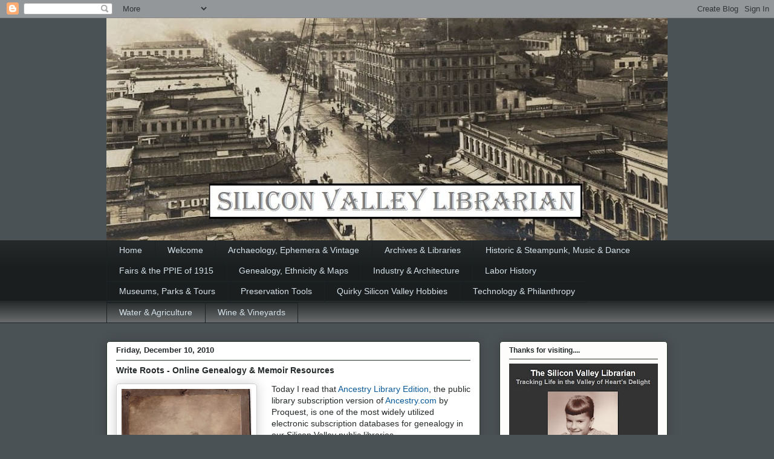

--- FILE ---
content_type: text/html; charset=UTF-8
request_url: https://www.siliconvalleylibrarian.org/2010/
body_size: 33988
content:
<!DOCTYPE html>
<html class='v2' dir='ltr' lang='en'>
<head>
<link href='https://www.blogger.com/static/v1/widgets/335934321-css_bundle_v2.css' rel='stylesheet' type='text/css'/>
<meta content='width=1100' name='viewport'/>
<meta content='text/html; charset=UTF-8' http-equiv='Content-Type'/>
<meta content='blogger' name='generator'/>
<link href='https://www.siliconvalleylibrarian.org/favicon.ico' rel='icon' type='image/x-icon'/>
<link href='https://www.siliconvalleylibrarian.org/2010/' rel='canonical'/>
<link rel="alternate" type="application/atom+xml" title="The Silicon Valley Librarian - Atom" href="https://www.siliconvalleylibrarian.org/feeds/posts/default" />
<link rel="alternate" type="application/rss+xml" title="The Silicon Valley Librarian - RSS" href="https://www.siliconvalleylibrarian.org/feeds/posts/default?alt=rss" />
<link rel="service.post" type="application/atom+xml" title="The Silicon Valley Librarian - Atom" href="https://www.blogger.com/feeds/2343294783633352419/posts/default" />
<!--Can't find substitution for tag [blog.ieCssRetrofitLinks]-->
<meta content='https://www.siliconvalleylibrarian.org/2010/' property='og:url'/>
<meta content='The Silicon Valley Librarian' property='og:title'/>
<meta content='' property='og:description'/>
<title>The Silicon Valley Librarian: 2010</title>
<style id='page-skin-1' type='text/css'><!--
/*
-----------------------------------------------
Blogger Template Style
Name:     Awesome Inc.
Designer: Tina Chen
URL:      tinachen.org
----------------------------------------------- */
/* Content
----------------------------------------------- */
body {
font: normal normal 14px Arial, Tahoma, Helvetica, FreeSans, sans-serif;
color: #24292a;
background: #4b5255 none no-repeat scroll center center;
}
html body .content-outer {
min-width: 0;
max-width: 100%;
width: 100%;
}
a:link {
text-decoration: none;
color: #085999;
}
a:visited {
text-decoration: none;
color: #085999;
}
a:hover {
text-decoration: underline;
color: #085999;
}
.body-fauxcolumn-outer .cap-top {
position: absolute;
z-index: 1;
height: 276px;
width: 100%;
background: transparent none repeat-x scroll top left;
_background-image: none;
}
/* Columns
----------------------------------------------- */
.content-inner {
padding: 0;
}
.header-inner .section {
margin: 0 16px;
}
.tabs-inner .section {
margin: 0 16px;
}
.main-inner {
padding-top: 30px;
}
.main-inner .column-center-inner,
.main-inner .column-left-inner,
.main-inner .column-right-inner {
padding: 0 5px;
}
*+html body .main-inner .column-center-inner {
margin-top: -30px;
}
#layout .main-inner .column-center-inner {
margin-top: 0;
}
/* Header
----------------------------------------------- */
.header-outer {
margin: 0 0 0 0;
background: rgba(81, 81, 81, 0) none repeat scroll 0 0;
}
.Header h1 {
font: normal bold 24px Arial, Tahoma, Helvetica, FreeSans, sans-serif;
color: transparent;
text-shadow: 0 0 -1px #000000;
}
.Header h1 a {
color: transparent;
}
.Header .description {
font: normal normal 20px Arial, Tahoma, Helvetica, FreeSans, sans-serif;
color: #ffffff;
}
.header-inner .Header .titlewrapper,
.header-inner .Header .descriptionwrapper {
padding-left: 0;
padding-right: 0;
margin-bottom: 0;
}
.header-inner .Header .titlewrapper {
padding-top: 22px;
}
/* Tabs
----------------------------------------------- */
.tabs-outer {
overflow: hidden;
position: relative;
background: #25292a url(//www.blogblog.com/1kt/awesomeinc/tabs_gradient_light.png) repeat scroll 0 0;
}
#layout .tabs-outer {
overflow: visible;
}
.tabs-cap-top, .tabs-cap-bottom {
position: absolute;
width: 100%;
border-top: 1px solid #1d2224;
}
.tabs-cap-bottom {
bottom: 0;
}
.tabs-inner .widget li a {
display: inline-block;
margin: 0;
padding: .6em 1.5em;
font: normal normal 13.5px Arial, Tahoma, Helvetica, FreeSans, sans-serif;
color: #d6e3eb;
border-top: 1px solid #1d2224;
border-bottom: 1px solid #1d2224;
border-left: 1px solid #1d2224;
height: 16px;
line-height: 16px;
}
.tabs-inner .widget li:last-child a {
border-right: 1px solid #1d2224;
}
.tabs-inner .widget li.selected a, .tabs-inner .widget li a:hover {
background: #2a2e28 url(//www.blogblog.com/1kt/awesomeinc/tabs_gradient_light.png) repeat-x scroll 0 -100px;
color: #ced5da;
}
/* Headings
----------------------------------------------- */
h2 {
font: normal bold 12px Arial, Tahoma, Helvetica, FreeSans, sans-serif;
color: #24292a;
}
/* Widgets
----------------------------------------------- */
.main-inner .section {
margin: 0 27px;
padding: 0;
}
.main-inner .column-left-outer,
.main-inner .column-right-outer {
margin-top: 0;
}
#layout .main-inner .column-left-outer,
#layout .main-inner .column-right-outer {
margin-top: 0;
}
.main-inner .column-left-inner,
.main-inner .column-right-inner {
background: rgba(81, 81, 81, 0) none repeat 0 0;
-moz-box-shadow: 0 0 0 rgba(0, 0, 0, .2);
-webkit-box-shadow: 0 0 0 rgba(0, 0, 0, .2);
-goog-ms-box-shadow: 0 0 0 rgba(0, 0, 0, .2);
box-shadow: 0 0 0 rgba(0, 0, 0, .2);
-moz-border-radius: 5px;
-webkit-border-radius: 5px;
-goog-ms-border-radius: 5px;
border-radius: 5px;
}
#layout .main-inner .column-left-inner,
#layout .main-inner .column-right-inner {
margin-top: 0;
}
.sidebar .widget {
font: normal normal 14px Arial, Tahoma, Helvetica, FreeSans, sans-serif;
color: #24292a;
}
.sidebar .widget a:link {
color: #085999;
}
.sidebar .widget a:visited {
color: #085999;
}
.sidebar .widget a:hover {
color: #085999;
}
.sidebar .widget h2 {
text-shadow: 0 0 -1px #000000;
}
.main-inner .widget {
background-color: #fdfefc;
border: 1px solid #273326;
padding: 0 15px 15px;
margin: 20px -16px;
-moz-box-shadow: 0 0 20px rgba(0, 0, 0, .2);
-webkit-box-shadow: 0 0 20px rgba(0, 0, 0, .2);
-goog-ms-box-shadow: 0 0 20px rgba(0, 0, 0, .2);
box-shadow: 0 0 20px rgba(0, 0, 0, .2);
-moz-border-radius: 5px;
-webkit-border-radius: 5px;
-goog-ms-border-radius: 5px;
border-radius: 5px;
}
.main-inner .widget h2 {
margin: 0 -0;
padding: .6em 0 .5em;
border-bottom: 1px solid rgba(0, 0, 0, 0);
}
.footer-inner .widget h2 {
padding: 0 0 .4em;
border-bottom: 1px solid rgba(0, 0, 0, 0);
}
.main-inner .widget h2 + div, .footer-inner .widget h2 + div {
border-top: 1px solid #273326;
padding-top: 8px;
}
.main-inner .widget .widget-content {
margin: 0 -0;
padding: 7px 0 0;
}
.main-inner .widget ul, .main-inner .widget #ArchiveList ul.flat {
margin: -8px -15px 0;
padding: 0;
list-style: none;
}
.main-inner .widget #ArchiveList {
margin: -8px 0 0;
}
.main-inner .widget ul li, .main-inner .widget #ArchiveList ul.flat li {
padding: .5em 15px;
text-indent: 0;
color: #24292a;
border-top: 0 solid #273326;
border-bottom: 1px solid rgba(0, 0, 0, 0);
}
.main-inner .widget #ArchiveList ul li {
padding-top: .25em;
padding-bottom: .25em;
}
.main-inner .widget ul li:first-child, .main-inner .widget #ArchiveList ul.flat li:first-child {
border-top: none;
}
.main-inner .widget ul li:last-child, .main-inner .widget #ArchiveList ul.flat li:last-child {
border-bottom: none;
}
.post-body {
position: relative;
}
.main-inner .widget .post-body ul {
padding: 0 2.5em;
margin: .5em 0;
list-style: disc;
}
.main-inner .widget .post-body ul li {
padding: 0.25em 0;
margin-bottom: .25em;
color: #24292a;
border: none;
}
.footer-inner .widget ul {
padding: 0;
list-style: none;
}
.widget .zippy {
color: #24292a;
}
/* Posts
----------------------------------------------- */
body .main-inner .Blog {
padding: 0;
margin-bottom: 1em;
background-color: transparent;
border: none;
-moz-box-shadow: 0 0 0 rgba(0, 0, 0, 0);
-webkit-box-shadow: 0 0 0 rgba(0, 0, 0, 0);
-goog-ms-box-shadow: 0 0 0 rgba(0, 0, 0, 0);
box-shadow: 0 0 0 rgba(0, 0, 0, 0);
}
.main-inner .section:last-child .Blog:last-child {
padding: 0;
margin-bottom: 1em;
}
.main-inner .widget h2.date-header {
margin: 0 -15px 1px;
padding: 0 0 0 0;
font: normal bold 13px Arial, Tahoma, Helvetica, FreeSans, sans-serif;
color: #24292a;
background: transparent none no-repeat scroll top left;
border-top: 0 solid #27292a;
border-bottom: 1px solid rgba(0, 0, 0, 0);
-moz-border-radius-topleft: 0;
-moz-border-radius-topright: 0;
-webkit-border-top-left-radius: 0;
-webkit-border-top-right-radius: 0;
border-top-left-radius: 0;
border-top-right-radius: 0;
position: static;
bottom: 100%;
right: 15px;
text-shadow: 0 0 -1px #000000;
}
.main-inner .widget h2.date-header span {
font: normal bold 13px Arial, Tahoma, Helvetica, FreeSans, sans-serif;
display: block;
padding: .5em 15px;
border-left: 0 solid #27292a;
border-right: 0 solid #27292a;
}
.date-outer {
position: relative;
margin: 30px 0 20px;
padding: 0 15px;
background-color: #ffffff;
border: 1px solid #273326;
-moz-box-shadow: 0 0 20px rgba(0, 0, 0, .2);
-webkit-box-shadow: 0 0 20px rgba(0, 0, 0, .2);
-goog-ms-box-shadow: 0 0 20px rgba(0, 0, 0, .2);
box-shadow: 0 0 20px rgba(0, 0, 0, .2);
-moz-border-radius: 5px;
-webkit-border-radius: 5px;
-goog-ms-border-radius: 5px;
border-radius: 5px;
}
.date-outer:first-child {
margin-top: 0;
}
.date-outer:last-child {
margin-bottom: 20px;
-moz-border-radius-bottomleft: 5px;
-moz-border-radius-bottomright: 5px;
-webkit-border-bottom-left-radius: 5px;
-webkit-border-bottom-right-radius: 5px;
-goog-ms-border-bottom-left-radius: 5px;
-goog-ms-border-bottom-right-radius: 5px;
border-bottom-left-radius: 5px;
border-bottom-right-radius: 5px;
}
.date-posts {
margin: 0 -0;
padding: 0 0;
clear: both;
}
.post-outer, .inline-ad {
border-top: 1px solid rgba(0, 0, 0, 0);
margin: 0 -0;
padding: 15px 0;
}
.post-outer {
padding-bottom: 10px;
}
.post-outer:first-child {
padding-top: 0;
border-top: none;
}
.post-outer:last-child, .inline-ad:last-child {
border-bottom: none;
}
.post-body {
position: relative;
}
.post-body img {
padding: 8px;
background: #ffffff;
border: 1px solid #cdcdcd;
-moz-box-shadow: 0 0 20px rgba(0, 0, 0, .2);
-webkit-box-shadow: 0 0 20px rgba(0, 0, 0, .2);
box-shadow: 0 0 20px rgba(0, 0, 0, .2);
-moz-border-radius: 5px;
-webkit-border-radius: 5px;
border-radius: 5px;
}
h3.post-title, h4 {
font: normal bold 14px Arial, Tahoma, Helvetica, FreeSans, sans-serif;
color: #24292a;
}
h3.post-title a {
font: normal bold 14px Arial, Tahoma, Helvetica, FreeSans, sans-serif;
color: #24292a;
}
h3.post-title a:hover {
color: #085999;
text-decoration: underline;
}
.post-header {
margin: 0 0 1em;
}
.post-body {
line-height: 1.4;
}
.post-outer h2 {
color: #24292a;
}
.post-footer {
margin: 1.5em 0 0;
}
#blog-pager {
padding: 15px;
font-size: 120%;
background-color: #ffffff;
border: 1px solid #273326;
-moz-box-shadow: 0 0 20px rgba(0, 0, 0, .2);
-webkit-box-shadow: 0 0 20px rgba(0, 0, 0, .2);
-goog-ms-box-shadow: 0 0 20px rgba(0, 0, 0, .2);
box-shadow: 0 0 20px rgba(0, 0, 0, .2);
-moz-border-radius: 5px;
-webkit-border-radius: 5px;
-goog-ms-border-radius: 5px;
border-radius: 5px;
-moz-border-radius-topleft: 5px;
-moz-border-radius-topright: 5px;
-webkit-border-top-left-radius: 5px;
-webkit-border-top-right-radius: 5px;
-goog-ms-border-top-left-radius: 5px;
-goog-ms-border-top-right-radius: 5px;
border-top-left-radius: 5px;
border-top-right-radius-topright: 5px;
margin-top: 1em;
}
.blog-feeds, .post-feeds {
margin: 1em 0;
text-align: center;
color: #333333;
}
.blog-feeds a, .post-feeds a {
color: #4b5255;
}
.blog-feeds a:visited, .post-feeds a:visited {
color: #4b5255;
}
.blog-feeds a:hover, .post-feeds a:hover {
color: #4b5255;
}
.post-outer .comments {
margin-top: 2em;
}
/* Comments
----------------------------------------------- */
.comments .comments-content .icon.blog-author {
background-repeat: no-repeat;
background-image: url([data-uri]);
}
.comments .comments-content .loadmore a {
border-top: 1px solid #1d2224;
border-bottom: 1px solid #1d2224;
}
.comments .continue {
border-top: 2px solid #1d2224;
}
/* Footer
----------------------------------------------- */
.footer-outer {
margin: -20px 0 -1px;
padding: 20px 0 0;
color: #333333;
overflow: hidden;
}
.footer-fauxborder-left {
border-top: 1px solid #273326;
background: #fdfefa none repeat scroll 0 0;
-moz-box-shadow: 0 0 20px rgba(0, 0, 0, .2);
-webkit-box-shadow: 0 0 20px rgba(0, 0, 0, .2);
-goog-ms-box-shadow: 0 0 20px rgba(0, 0, 0, .2);
box-shadow: 0 0 20px rgba(0, 0, 0, .2);
margin: 0 -20px;
}
/* Mobile
----------------------------------------------- */
body.mobile {
background-size: auto;
}
.mobile .body-fauxcolumn-outer {
background: transparent none repeat scroll top left;
}
*+html body.mobile .main-inner .column-center-inner {
margin-top: 0;
}
.mobile .main-inner .widget {
padding: 0 0 15px;
}
.mobile .main-inner .widget h2 + div,
.mobile .footer-inner .widget h2 + div {
border-top: none;
padding-top: 0;
}
.mobile .footer-inner .widget h2 {
padding: 0.5em 0;
border-bottom: none;
}
.mobile .main-inner .widget .widget-content {
margin: 0;
padding: 7px 0 0;
}
.mobile .main-inner .widget ul,
.mobile .main-inner .widget #ArchiveList ul.flat {
margin: 0 -15px 0;
}
.mobile .main-inner .widget h2.date-header {
right: 0;
}
.mobile .date-header span {
padding: 0.4em 0;
}
.mobile .date-outer:first-child {
margin-bottom: 0;
border: 1px solid #273326;
-moz-border-radius-topleft: 5px;
-moz-border-radius-topright: 5px;
-webkit-border-top-left-radius: 5px;
-webkit-border-top-right-radius: 5px;
-goog-ms-border-top-left-radius: 5px;
-goog-ms-border-top-right-radius: 5px;
border-top-left-radius: 5px;
border-top-right-radius: 5px;
}
.mobile .date-outer {
border-color: #273326;
border-width: 0 1px 1px;
}
.mobile .date-outer:last-child {
margin-bottom: 0;
}
.mobile .main-inner {
padding: 0;
}
.mobile .header-inner .section {
margin: 0;
}
.mobile .post-outer, .mobile .inline-ad {
padding: 5px 0;
}
.mobile .tabs-inner .section {
margin: 0 10px;
}
.mobile .main-inner .widget h2 {
margin: 0;
padding: 0;
}
.mobile .main-inner .widget h2.date-header span {
padding: 0;
}
.mobile .main-inner .widget .widget-content {
margin: 0;
padding: 7px 0 0;
}
.mobile #blog-pager {
border: 1px solid transparent;
background: #fdfefa none repeat scroll 0 0;
}
.mobile .main-inner .column-left-inner,
.mobile .main-inner .column-right-inner {
background: rgba(81, 81, 81, 0) none repeat 0 0;
-moz-box-shadow: none;
-webkit-box-shadow: none;
-goog-ms-box-shadow: none;
box-shadow: none;
}
.mobile .date-posts {
margin: 0;
padding: 0;
}
.mobile .footer-fauxborder-left {
margin: 0;
border-top: inherit;
}
.mobile .main-inner .section:last-child .Blog:last-child {
margin-bottom: 0;
}
.mobile-index-contents {
color: #24292a;
}
.mobile .mobile-link-button {
background: #085999 url(//www.blogblog.com/1kt/awesomeinc/tabs_gradient_light.png) repeat scroll 0 0;
}
.mobile-link-button a:link, .mobile-link-button a:visited {
color: #ffffff;
}
.mobile .tabs-inner .PageList .widget-content {
background: transparent;
border-top: 1px solid;
border-color: #1d2224;
color: #d6e3eb;
}
.mobile .tabs-inner .PageList .widget-content .pagelist-arrow {
border-left: 1px solid #1d2224;
}

--></style>
<style id='template-skin-1' type='text/css'><!--
body {
min-width: 960px;
}
.content-outer, .content-fauxcolumn-outer, .region-inner {
min-width: 960px;
max-width: 960px;
_width: 960px;
}
.main-inner .columns {
padding-left: 0;
padding-right: 310px;
}
.main-inner .fauxcolumn-center-outer {
left: 0;
right: 310px;
/* IE6 does not respect left and right together */
_width: expression(this.parentNode.offsetWidth -
parseInt("0") -
parseInt("310px") + 'px');
}
.main-inner .fauxcolumn-left-outer {
width: 0;
}
.main-inner .fauxcolumn-right-outer {
width: 310px;
}
.main-inner .column-left-outer {
width: 0;
right: 100%;
margin-left: -0;
}
.main-inner .column-right-outer {
width: 310px;
margin-right: -310px;
}
#layout {
min-width: 0;
}
#layout .content-outer {
min-width: 0;
width: 800px;
}
#layout .region-inner {
min-width: 0;
width: auto;
}
body#layout div.add_widget {
padding: 8px;
}
body#layout div.add_widget a {
margin-left: 32px;
}
--></style>
<link href='https://www.blogger.com/dyn-css/authorization.css?targetBlogID=2343294783633352419&amp;zx=ca84a34a-b734-4af5-959f-848f931f3d50' media='none' onload='if(media!=&#39;all&#39;)media=&#39;all&#39;' rel='stylesheet'/><noscript><link href='https://www.blogger.com/dyn-css/authorization.css?targetBlogID=2343294783633352419&amp;zx=ca84a34a-b734-4af5-959f-848f931f3d50' rel='stylesheet'/></noscript>
<meta name='google-adsense-platform-account' content='ca-host-pub-1556223355139109'/>
<meta name='google-adsense-platform-domain' content='blogspot.com'/>

</head>
<body class='loading variant-renewable'>
<div class='navbar section' id='navbar' name='Navbar'><div class='widget Navbar' data-version='1' id='Navbar1'><script type="text/javascript">
    function setAttributeOnload(object, attribute, val) {
      if(window.addEventListener) {
        window.addEventListener('load',
          function(){ object[attribute] = val; }, false);
      } else {
        window.attachEvent('onload', function(){ object[attribute] = val; });
      }
    }
  </script>
<div id="navbar-iframe-container"></div>
<script type="text/javascript" src="https://apis.google.com/js/platform.js"></script>
<script type="text/javascript">
      gapi.load("gapi.iframes:gapi.iframes.style.bubble", function() {
        if (gapi.iframes && gapi.iframes.getContext) {
          gapi.iframes.getContext().openChild({
              url: 'https://www.blogger.com/navbar/2343294783633352419?origin\x3dhttps://www.siliconvalleylibrarian.org',
              where: document.getElementById("navbar-iframe-container"),
              id: "navbar-iframe"
          });
        }
      });
    </script><script type="text/javascript">
(function() {
var script = document.createElement('script');
script.type = 'text/javascript';
script.src = '//pagead2.googlesyndication.com/pagead/js/google_top_exp.js';
var head = document.getElementsByTagName('head')[0];
if (head) {
head.appendChild(script);
}})();
</script>
</div></div>
<div class='body-fauxcolumns'>
<div class='fauxcolumn-outer body-fauxcolumn-outer'>
<div class='cap-top'>
<div class='cap-left'></div>
<div class='cap-right'></div>
</div>
<div class='fauxborder-left'>
<div class='fauxborder-right'></div>
<div class='fauxcolumn-inner'>
</div>
</div>
<div class='cap-bottom'>
<div class='cap-left'></div>
<div class='cap-right'></div>
</div>
</div>
</div>
<div class='content'>
<div class='content-fauxcolumns'>
<div class='fauxcolumn-outer content-fauxcolumn-outer'>
<div class='cap-top'>
<div class='cap-left'></div>
<div class='cap-right'></div>
</div>
<div class='fauxborder-left'>
<div class='fauxborder-right'></div>
<div class='fauxcolumn-inner'>
</div>
</div>
<div class='cap-bottom'>
<div class='cap-left'></div>
<div class='cap-right'></div>
</div>
</div>
</div>
<div class='content-outer'>
<div class='content-cap-top cap-top'>
<div class='cap-left'></div>
<div class='cap-right'></div>
</div>
<div class='fauxborder-left content-fauxborder-left'>
<div class='fauxborder-right content-fauxborder-right'></div>
<div class='content-inner'>
<header>
<div class='header-outer'>
<div class='header-cap-top cap-top'>
<div class='cap-left'></div>
<div class='cap-right'></div>
</div>
<div class='fauxborder-left header-fauxborder-left'>
<div class='fauxborder-right header-fauxborder-right'></div>
<div class='region-inner header-inner'>
<div class='header section' id='header' name='Header'><div class='widget Header' data-version='1' id='Header1'>
<div id='header-inner'>
<a href='https://www.siliconvalleylibrarian.org/' style='display: block'>
<img alt='The Silicon Valley Librarian' height='368px; ' id='Header1_headerimg' src='https://blogger.googleusercontent.com/img/b/R29vZ2xl/AVvXsEio-cDTws9rWV4L341J8IiJbV0HsIL8z9ygx_2GmhIugVho2CMLIVBjFl-L3lB4F_EVg7VZAipJ0RUj9TVVwqgxh2R5ThztWPmR1nOjyruvee2WWYJ1EdAukVnNwpqCNRUBaphyZzZoUkI/s928/SJ+light+tower+BW+SVL.jpg' style='display: block' width='928px; '/>
</a>
</div>
</div></div>
</div>
</div>
<div class='header-cap-bottom cap-bottom'>
<div class='cap-left'></div>
<div class='cap-right'></div>
</div>
</div>
</header>
<div class='tabs-outer'>
<div class='tabs-cap-top cap-top'>
<div class='cap-left'></div>
<div class='cap-right'></div>
</div>
<div class='fauxborder-left tabs-fauxborder-left'>
<div class='fauxborder-right tabs-fauxborder-right'></div>
<div class='region-inner tabs-inner'>
<div class='tabs section' id='crosscol' name='Cross-Column'><div class='widget PageList' data-version='1' id='PageList1'>
<h2>Pages</h2>
<div class='widget-content'>
<ul>
<li>
<a href='https://www.siliconvalleylibrarian.org/'>Home</a>
</li>
<li>
<a href='https://www.siliconvalleylibrarian.org/p/welcome.html'>Welcome</a>
</li>
<li>
<a href='https://www.siliconvalleylibrarian.org/p/ephemera-vintage-resources.html'>Archaeology, Ephemera &amp; Vintage</a>
</li>
<li>
<a href='https://www.siliconvalleylibrarian.org/p/archives-online-and-local.html'>Archives &amp; Libraries</a>
</li>
<li>
<a href='https://www.siliconvalleylibrarian.org/p/dance-guilds-and.html'>Historic &amp; Steampunk, Music &amp; Dance</a>
</li>
<li>
<a href='https://www.siliconvalleylibrarian.org/p/pan-pacific-international-exposition-of.html'>Fairs &amp; the PPIE of 1915</a>
</li>
<li>
<a href='https://www.siliconvalleylibrarian.org/p/ethnic-groups-and.html'>Genealogy, Ethnicity &amp; Maps</a>
</li>
<li>
<a href='https://www.siliconvalleylibrarian.org/p/industrial-history.html'>Industry &amp; Architecture</a>
</li>
<li>
<a href='https://www.siliconvalleylibrarian.org/p/labor-history.html'>Labor History</a>
</li>
<li>
<a href='https://www.siliconvalleylibrarian.org/p/local-history-resources.html'>Museums, Parks &amp; Tours</a>
</li>
<li>
<a href='https://www.siliconvalleylibrarian.org/p/preserving-your-family-treasures.html'>Preservation Tools</a>
</li>
<li>
<a href='https://www.siliconvalleylibrarian.org/p/sports.html'>Quirky Silicon Valley Hobbies</a>
</li>
<li>
<a href='https://www.siliconvalleylibrarian.org/p/economic-and-philanthropic-history.html'>Technology &amp; Philanthropy</a>
</li>
<li>
<a href='https://www.siliconvalleylibrarian.org/p/agr.html'>Water &amp; Agriculture</a>
</li>
<li>
<a href='https://www.siliconvalleylibrarian.org/p/wine-history.html'>Wine &amp; Vineyards</a>
</li>
</ul>
<div class='clear'></div>
</div>
</div></div>
<div class='tabs no-items section' id='crosscol-overflow' name='Cross-Column 2'></div>
</div>
</div>
<div class='tabs-cap-bottom cap-bottom'>
<div class='cap-left'></div>
<div class='cap-right'></div>
</div>
</div>
<div class='main-outer'>
<div class='main-cap-top cap-top'>
<div class='cap-left'></div>
<div class='cap-right'></div>
</div>
<div class='fauxborder-left main-fauxborder-left'>
<div class='fauxborder-right main-fauxborder-right'></div>
<div class='region-inner main-inner'>
<div class='columns fauxcolumns'>
<div class='fauxcolumn-outer fauxcolumn-center-outer'>
<div class='cap-top'>
<div class='cap-left'></div>
<div class='cap-right'></div>
</div>
<div class='fauxborder-left'>
<div class='fauxborder-right'></div>
<div class='fauxcolumn-inner'>
</div>
</div>
<div class='cap-bottom'>
<div class='cap-left'></div>
<div class='cap-right'></div>
</div>
</div>
<div class='fauxcolumn-outer fauxcolumn-left-outer'>
<div class='cap-top'>
<div class='cap-left'></div>
<div class='cap-right'></div>
</div>
<div class='fauxborder-left'>
<div class='fauxborder-right'></div>
<div class='fauxcolumn-inner'>
</div>
</div>
<div class='cap-bottom'>
<div class='cap-left'></div>
<div class='cap-right'></div>
</div>
</div>
<div class='fauxcolumn-outer fauxcolumn-right-outer'>
<div class='cap-top'>
<div class='cap-left'></div>
<div class='cap-right'></div>
</div>
<div class='fauxborder-left'>
<div class='fauxborder-right'></div>
<div class='fauxcolumn-inner'>
</div>
</div>
<div class='cap-bottom'>
<div class='cap-left'></div>
<div class='cap-right'></div>
</div>
</div>
<!-- corrects IE6 width calculation -->
<div class='columns-inner'>
<div class='column-center-outer'>
<div class='column-center-inner'>
<div class='main section' id='main' name='Main'><div class='widget Blog' data-version='1' id='Blog1'>
<div class='blog-posts hfeed'>

          <div class="date-outer">
        
<h2 class='date-header'><span>Friday, December 10, 2010</span></h2>

          <div class="date-posts">
        
<div class='post-outer'>
<div class='post hentry uncustomized-post-template' itemprop='blogPost' itemscope='itemscope' itemtype='http://schema.org/BlogPosting'>
<meta content='https://blogger.googleusercontent.com/img/b/R29vZ2xl/AVvXsEhVQe5NAn6y9PBMs-km8DJkStOmABDTtPOeKox0FY0qzEjHsLdzhag54lhyphenhyphent6Y3sCoAs7uOwa0jBKdhaI13-RxKWMM0pd46eqOddBtg0fp6ly8otb5Dl8IFOHCrGfkbGfUt7UH747R9u38/s320/IMG_0004.jpg' itemprop='image_url'/>
<meta content='2343294783633352419' itemprop='blogId'/>
<meta content='5655097189027995403' itemprop='postId'/>
<a name='5655097189027995403'></a>
<h3 class='post-title entry-title' itemprop='name'>
<a href='https://www.siliconvalleylibrarian.org/2010/12/tracing-your-roots-silicon-valley.html'>Write Roots - Online Genealogy & Memoir Resources</a>
</h3>
<div class='post-header'>
<div class='post-header-line-1'></div>
</div>
<div class='post-body entry-content' id='post-body-5655097189027995403' itemprop='description articleBody'>
<a href="https://blogger.googleusercontent.com/img/b/R29vZ2xl/AVvXsEhVQe5NAn6y9PBMs-km8DJkStOmABDTtPOeKox0FY0qzEjHsLdzhag54lhyphenhyphent6Y3sCoAs7uOwa0jBKdhaI13-RxKWMM0pd46eqOddBtg0fp6ly8otb5Dl8IFOHCrGfkbGfUt7UH747R9u38/s1600/IMG_0004.jpg" style="clear: left; float: left; margin-bottom: 1em; margin-right: 1em;"><img alt="" border="0" height="320" id="BLOGGER_PHOTO_ID_5549147174897754930" src="https://blogger.googleusercontent.com/img/b/R29vZ2xl/AVvXsEhVQe5NAn6y9PBMs-km8DJkStOmABDTtPOeKox0FY0qzEjHsLdzhag54lhyphenhyphent6Y3sCoAs7uOwa0jBKdhaI13-RxKWMM0pd46eqOddBtg0fp6ly8otb5Dl8IFOHCrGfkbGfUt7UH747R9u38/s320/IMG_0004.jpg" style="float: left; margin: 0px 10px 10px 0px;" width="215" /></a><span face="&quot;arial&quot; , &quot;helvetica&quot; , sans-serif"> Today I read that <a href="http://www.proquest.com/en-US/catalogs/databases/detail/ale.shtml">Ancestry Library Edition</a>, the public library subscription version of <a href="http://www.ancestry.com/">Ancestry.com </a> by Proquest, is one of the most widely utilized electronic subscription databases for genealogy in our Silicon Valley public libraries. </span><br />
<span face="&quot;arial&quot; , &quot;helvetica&quot; , sans-serif"><br />With the popularity of scrap booking, Census, and family tree-maker sites and software, plus the expansion of local historical society resources and projects as Baby Boomers age, I suspect that our generation will play a major role in documenting and recording the lineage and memories of our first, second, and third-generation relatives. In doing so, we will create a tangible record of our own rites of passage, as "memoir" scribes of our generation.<br /><br /> In writing about memoir, especially within the constraints of history, first learning the historical record and details of one&#8217;s heritage (even when the opportunity for gathering oral histories may no longer be available), may provide a valuable breadcrumb trail through creative options of how best to organize your writing.</span><br />
<span face="&quot;arial&quot; , &quot;helvetica&quot; , sans-serif"></span>

<br />
<div>
<div class="separator" style="clear: both; text-align: center;">
<a href="https://blogger.googleusercontent.com/img/b/R29vZ2xl/AVvXsEjX5lRLDS4BCwgHj_THJv-hHPEArFbXPlE0CTY6c_ieVUcsmif1wmwVVswNc-cX8YSt2u_AEHezdkTgcg7HA6xEWsARmjkxrWJTPeQudwlNnM-qqGM-qtyRKiOaCVlo9F3kvm3tfwazLuc/s1600/IMG_0002.jpg" style="clear: right; float: right; margin-bottom: 1em; margin-left: 1em;"><img border="0" height="320" src="https://blogger.googleusercontent.com/img/b/R29vZ2xl/AVvXsEjX5lRLDS4BCwgHj_THJv-hHPEArFbXPlE0CTY6c_ieVUcsmif1wmwVVswNc-cX8YSt2u_AEHezdkTgcg7HA6xEWsARmjkxrWJTPeQudwlNnM-qqGM-qtyRKiOaCVlo9F3kvm3tfwazLuc/s320/IMG_0002.jpg" style="cursor: move;" width="241" /></a></div>
<span face="&quot;arial&quot; , &quot;helvetica&quot; , sans-serif">In my own family our cherished family oral historical beliefs were discovered to be a bit scrambled. Of course, the online heraldry sites said we come from royalty, that we were from another nationality altogether, and that we had a family crest. Well, it sounds like fun, but I think we are a lot like every other family, only special because we love each other, not because we are related to knights, kings or queens.</span><span face="&quot;arial&quot; , &quot;helvetica&quot; , sans-serif"></span><br />
<br />
<span face="&quot;arial&quot; , &quot;helvetica&quot; , sans-serif">In reality, generations of the maternal side of my family fished along the rocky Adriatic coast, when they weren't growing grapes or making wine. Some were from generations of educated folk whose heritage was linked to regions which were home to the ancient Celts. The paternal side of my family is Northern European, and not much is known about them as borders and records changed or were lost during war times. But there was another stunning revelation.</span><br />
<span face="&quot;arial&quot; , &quot;helvetica&quot; , sans-serif"><br /></span>
<a href="https://blogger.googleusercontent.com/img/b/R29vZ2xl/AVvXsEggL7faCPeUxs9gFqM2dU_QJfn_H97DPH3lu_NnJdCk8Pk_7inGGVoJAn8iekw68xqTjyt9zwk9YDHPr3oF_jp70pgj66Qmg5YUuKrCEPlBfGuZjJAfEdS2Nr2ZRdSyEr65loBgsGoerrg/s1600/IMG_0001.jpg" style="clear: left; float: left; margin-bottom: 1em; margin-right: 1em;"><img border="0" height="212" src="https://blogger.googleusercontent.com/img/b/R29vZ2xl/AVvXsEggL7faCPeUxs9gFqM2dU_QJfn_H97DPH3lu_NnJdCk8Pk_7inGGVoJAn8iekw68xqTjyt9zwk9YDHPr3oF_jp70pgj66Qmg5YUuKrCEPlBfGuZjJAfEdS2Nr2ZRdSyEr65loBgsGoerrg/s320/IMG_0001.jpg" width="320" /></a><span face="&quot;arial&quot; , &quot;helvetica&quot; , sans-serif">When a distant cousin researched our family records, she found that much of what we thought we knew, which had been handed down through our family's oral and written histories, was wrong.<br /><br /> In trying to remember the past, our family's elderly first generation had some dates and places confused, and there was a secret first (or second wife) attached to our great grandfather, depending whose side of the family was telling the story.</span><br />
<span face="&quot;arial&quot; , &quot;helvetica&quot; , sans-serif"><br />Instead of clinging to what we wanted to believe about our past, we received the gift of our real heritage and history. It was wonderful and all courtesy of records which my cousin found through online record searches, a historical path of detection which you can follow yourself or with the help of a librarian and a local genealogy center.</span><br />
<br />
<span face="&quot;arial&quot; , &quot;helvetica&quot; , sans-serif"> Aside from taking you deeper into your personal or family journey, genealogy and history sites will ground you in the authentic events which shaped your historic past, the silent backdrop which sets the atmosphere and tone of your memoir.</span><span face="&quot;arial&quot; , &quot;helvetica&quot; , sans-serif"><br /><br />The following works illustrate several methods of writing an historic memoir:</span><span face="&quot;arial&quot; , &quot;helvetica&quot; , sans-serif">
<span style="font-family: &quot;georgia&quot; , &quot;times new roman&quot; , serif;">&#8226;&nbsp;</span></span><span face="&quot;arial&quot; , &quot;helvetica&quot; , sans-serif">Placing your family memoir within an historical perspective and framing it as an allegory of the times, offers readers a broader view of your personal story within regional or worldwide events of significance. Greg Mortenson&#8217;s <a href="http://www.worldcat.org/search?q=greg+mortenson&amp;dblist=638&amp;fq=ap%3A%22mortenson%2C+greg%22&amp;qt=facet_ap%3A">books</a>, Three Cups of Tea (2009) and Stones into Schools (2010) integrate one man&#8217;s journey from failed, scruffy mountain climber to respected international humanitarian, all within the framework of cultural and political events in Afghanistan and Pakistan.</span><br />
<span face="&quot;arial&quot; , &quot;helvetica&quot; , sans-serif"><span style="font-family: &quot;georgia&quot; , &quot;times new roman&quot; , serif;"><br /></span>
<span style="font-family: &quot;georgia&quot; , &quot;times new roman&quot; , serif;">&#8226;&nbsp;</span></span><span face="&quot;arial&quot; , &quot;helvetica&quot; , sans-serif">Likewise, taking a much-documented political or international event and telling the story of its personal impact on you, or the lives of a handful of people you knew well, personalizes history and brings it vividly alive for the reader. The ongoing popularity of era-based oral histories by Studs Terkel, some even contemporized in <a href="http://www.worldcat.org/title/studs-terkels-working-a-graphic-adaptation/oclc/276930322&amp;referer=brief_results">graphic novel format </a>illustrates the multigenerational appeal of presenting real people who survived and thrived during typically summarized major local or world events, clustering a common major cultural memoir into vignettes, with one individual, one story at a time.</span><br />
<span face="&quot;arial&quot; , &quot;helvetica&quot; , sans-serif"><span style="font-family: &quot;georgia&quot; , &quot;times new roman&quot; , serif;"><br /></span>
<span style="font-family: &quot;georgia&quot; , &quot;times new roman&quot; , serif;">&#8226;&nbsp;</span></span><span face="&quot;arial&quot; , &quot;helvetica&quot; , sans-serif">A more recent work, <a href="http://www.worldcat.org/title/angel-island-immigrant-gateway-to-america/oclc/457160535&amp;referer=brief_results">Angel Island: immigrant gateway to America</a>, by Erika Lee and Judy Yung (2010) employs oral histories, holding-cell drawings, and government records to tell the story of Pacific immigrants who were endlessly becalmed on this San Francisco Bay gateway island while attempting to gain entry into the United States. Both Lee and Yung are descended from Angel Island detainees, which lend certain pathos to their memoir.</span><br />
<span face="&quot;arial&quot; , &quot;helvetica&quot; , sans-serif"><span style="font-family: &quot;georgia&quot; , &quot;times new roman&quot; , serif;"><br /></span>
<span style="font-family: &quot;georgia&quot; , &quot;times new roman&quot; , serif;">&#8226;&nbsp;</span></span><span face="&quot;arial&quot; , &quot;helvetica&quot; , sans-serif">Contemporary biography may also highlight an era, a personal transformation, or handle difficult subjects and memories within an historic perspective. Keith Richard&#8217;s new biography, <a href="http://www.worldcat.org/title/life/oclc/548642133&amp;referer=brief_results">Life, Keith Richards</a> (2010) has received positive reviews for its surprising poignancy as Richards reveals aspects of his childhood and adolescent years which are markedly different from the hard-driving, drug-saturated public persona which unfolded across the tabloids in his role as a founding member of the Rolling Stones. Transformational stories like these, framed by a specific era and its music, fashion, and world events, enrich the ability of readers to relate to the subject of the memoir. Even those readers who are unaware of Richards, per se, may relate to a story of self-annealing honesty.</span><br />
<span face="&quot;arial&quot; , &quot;helvetica&quot; , sans-serif"><br /></span>
<span face="&quot;arial&quot; , &quot;helvetica&quot; , sans-serif">Writing memoir from these perspectives closely follows aspects of Journalism, with its requirement for factual and accurate reporting of documented events. A subset of journalism which includes chronological reporting on authentic events, coupled with personal impressions and view points, has been termed, Narrative Journalism or &#8220;Creative Nonfiction.&#8221; One of my favorite introductions to this marriage of Journalism and memoir is </span><a href="http://www.worldcat.org/title/telling-true-stories-a-nonfiction-writers-guide-from-the-nieman-foundation-at-harvard-university/oclc/71006699&amp;referer=brief_results" style="font-family: Arial, Helvetica, sans-serif;">Telling True Stories: A nonfiction writers&#8217; guide from the Nieman Foundation at Harvard University</a><span face="&quot;arial&quot; , &quot;helvetica&quot; , sans-serif">. In this work noted nonfiction writers like Tom Wolfe, Nora Ephron, Susan Orlean and others, share their insights on the meaning and craft of narrative journalism.</span></div>
<div>
<span face="&quot;arial&quot; , &quot;helvetica&quot; , sans-serif"><br /></span>
<span face="&quot;arial&quot; , &quot;helvetica&quot; , sans-serif">To increase your breadth of historical knowledge while writing memoir, these online sites are particularly helpful:</span><br />
<span face="&quot;arial&quot; , &quot;helvetica&quot; , sans-serif"><span style="font-family: &quot;georgia&quot; , &quot;times new roman&quot; , serif;"><br /></span>
<span style="font-family: &quot;georgia&quot; , &quot;times new roman&quot; , serif;">&#8226;&nbsp;</span></span><span face="&quot;arial&quot; , &quot;helvetica&quot; , sans-serif"><a href="http://www.ellisisland.org/">The Ellis Island Foundation </a></span><span face="&quot;arial&quot; , &quot;helvetica&quot; , sans-serif">&#8226; </span><a href="http://www.loc.gov/library/libarch-digital.html" style="font-family: arial, helvetica, sans-serif;">The American Memory Collection</a><br />
<span face="&quot;arial&quot; , &quot;helvetica&quot; , sans-serif">&#8226; <a href="http://www.census.gov/history/www/reference/genealogy/">The U.S. Census Online </a></span><br />
<span face="&quot;arial&quot; , &quot;helvetica&quot; , sans-serif">&#8226; The U.S. National Archives and Records Administration <a href="http://www.archives.gov/genealogy/census/">U.S. Census page</a> and related <a href="http://www.census.gov/history/www/reference/genealogy/other_genealogical_sources.html">genealogy pages</a> featuring passenger ship manifests, immigration records, and military service records, among other resources.</span><br />
<span face="&quot;arial&quot; , &quot;helvetica&quot; , sans-serif">&#8226; LDS Family History Centers - <a href="http://www.familysearch.org/Eng/Library/FHC/frameset_fhc.asp">Family Search </a></span><br />
<span face="&quot;arial&quot; , &quot;helvetica&quot; , sans-serif">&#8226; University of Houston&#8217;s <a href="http://www.digitalhistory.uh.edu/">Digital History</a> site</span><br />
<span face="&quot;arial&quot; , &quot;helvetica&quot; , sans-serif">&#8226; American Cultural History: <a href="http://kclibrary.lonestar.edu/decade00.html">The Twentieth Century </a>(by decade)</span><br />
<span face="&quot;arial&quot; , &quot;helvetica&quot; , sans-serif">&#8226; Ancestry Library Edition is available for free at some local libraries and can be accessed online with your library card.</span><br />
<span face="&quot;arial&quot; , &quot;helvetica&quot; , sans-serif"><br /><span style="background-color: white; color: #24292a; font-family: georgia, &quot;times new roman&quot;, serif; font-size: 14px;">---Catherine Denise Bright,&nbsp;</span><a href="https://www.siliconvalleylibrarian.org/" style="background-color: white; color: #085999; font-family: georgia, &quot;times new roman&quot;, serif; font-size: 14px; text-decoration-line: none;">SiliconValleyLibrarian.org</a></span></div>
<div style='clear: both;'></div>
</div>
<div class='post-footer'>
<div class='post-footer-line post-footer-line-1'>
<span class='post-author vcard'>
Posted by
<span class='fn' itemprop='author' itemscope='itemscope' itemtype='http://schema.org/Person'>
<meta content='https://www.blogger.com/profile/06061095409822446714' itemprop='url'/>
<a class='g-profile' href='https://www.blogger.com/profile/06061095409822446714' rel='author' title='author profile'>
<span itemprop='name'>The Silicon Valley Librarian</span>
</a>
</span>
</span>
<span class='post-timestamp'>
at
<meta content='https://www.siliconvalleylibrarian.org/2010/12/tracing-your-roots-silicon-valley.html' itemprop='url'/>
<a class='timestamp-link' href='https://www.siliconvalleylibrarian.org/2010/12/tracing-your-roots-silicon-valley.html' rel='bookmark' title='permanent link'><abbr class='published' itemprop='datePublished' title='2010-12-10T11:48:00-08:00'>11:48&#8239;AM</abbr></a>
</span>
<span class='post-comment-link'>
</span>
<span class='post-icons'>
</span>
<div class='post-share-buttons goog-inline-block'>
</div>
</div>
<div class='post-footer-line post-footer-line-2'>
<span class='post-labels'>
Labels:
<a href='https://www.siliconvalleylibrarian.org/search/label/Ancestry%20Library' rel='tag'>Ancestry Library</a>,
<a href='https://www.siliconvalleylibrarian.org/search/label/Catherine%20Denise%20Bright' rel='tag'>Catherine Denise Bright</a>,
<a href='https://www.siliconvalleylibrarian.org/search/label/Ellis%20Island' rel='tag'>Ellis Island</a>,
<a href='https://www.siliconvalleylibrarian.org/search/label/Family%20History%20Centers' rel='tag'>Family History Centers</a>,
<a href='https://www.siliconvalleylibrarian.org/search/label/Genealogy' rel='tag'>Genealogy</a>,
<a href='https://www.siliconvalleylibrarian.org/search/label/Memoir' rel='tag'>Memoir</a>,
<a href='https://www.siliconvalleylibrarian.org/search/label/Online%20Resources' rel='tag'>Online Resources</a>,
<a href='https://www.siliconvalleylibrarian.org/search/label/Proquest' rel='tag'>Proquest</a>,
<a href='https://www.siliconvalleylibrarian.org/search/label/Research' rel='tag'>Research</a>,
<a href='https://www.siliconvalleylibrarian.org/search/label/Silicon%20Valley' rel='tag'>Silicon Valley</a>
</span>
</div>
<div class='post-footer-line post-footer-line-3'>
<span class='post-location'>
</span>
</div>
</div>
</div>
</div>
<div class='post-outer'>
<div class='post hentry uncustomized-post-template' itemprop='blogPost' itemscope='itemscope' itemtype='http://schema.org/BlogPosting'>
<meta content='https://blogger.googleusercontent.com/img/b/R29vZ2xl/AVvXsEgbmrjVcIhKved7949zMVrpS1KUkPKCGany5cRl-RLTUFygAeYd1okd5xgp-c-TmynLJNmyAfMUM-vnUdRlNcyf3vjxzPkxjHg42AzJSktE1IbQ9exn2nTOuhkmd3vxrPajExjo9GSCkbA/s400/Dad+and+my+cousins.jpg' itemprop='image_url'/>
<meta content='2343294783633352419' itemprop='blogId'/>
<meta content='2689964810600858470' itemprop='postId'/>
<a name='2689964810600858470'></a>
<h3 class='post-title entry-title' itemprop='name'>
<a href='https://www.siliconvalleylibrarian.org/2010/12/kerr-jars-silicon-valley-holiday-memoir.html'>Kerr Jars - A Silicon Valley Holiday Memoir</a>
</h3>
<div class='post-header'>
<div class='post-header-line-1'></div>
</div>
<div class='post-body entry-content' id='post-body-2689964810600858470' itemprop='description articleBody'>
<span face="&quot;arial&quot; , &quot;helvetica&quot; , sans-serif">The peeling, creaky ladder went over, spilling at least half a bucket of juicy, Burgundy-colored Royal Ann cherries, most of them tumbling in a sorry heap in the dirt at my feet.<br /><br />It was 102 in the shade at 10:00 a.m. on a Saturday morning, and if I weren't trying to keep pace with my buff, older male cousins, I would have cried some deeply female pre-adolescent tears. I was dirty, sweaty, shy, and tired, and I had two more miserable hours among the cicadas, bees, and fruit flies, before cooling relief, in the form of the Meyer lemonade and liverwurst sandwiches which were waiting in my mother's linoleum-patterned kitchen.<br /><br />Pears soap. A long shower. My faithful Woodhue Cologne. My pink bedroom with it's white lace pillows, collection of special rocks, and dog-eared Agatha Christie novels, one bookmarked and waiting. I would disappear from the jovial warmth of family to find my quiet indoor oasis, although our house had only one bathroom and our entire, gregarious family had descended for the cherry harvest.<br /><br />We grew Blenheim and Moorpark apricots, along with Royal Ann and Bing cherries, cots which my aunts, cousins, and I would cut faithfully every summer, then dry. Our French Prune crop would be picked and sent to dry yards, then packaged by a local family conglomerate who would make their fortune selling dried produce internationally.<br /><br />During summer the valley air would smell like a candy store of ripe fruit, sticky with juice and sugar, at least until the peaches were harvested and the canneries would leave the skins to sour and decay in large, steaming piles. All of these visions, scents, and memories live on in my mother's fruit-filled Kerr jars, still tucked away on a shelf, cool and dark, waiting to restore me back to another time, rich with family, the scent of summer, and bounty in the life that was astonishingly simple compared to today.<br /><br /> Our family's European heritage would translate into a holiday gifts of our dried fruits to the postman, to our neighbors, doctors, dentist, tax accountant, and to out-of-state relatives and friends. We would stuff our dried prunes with chopped walnuts or whole roasted almonds, then dip them in dark chocolate, lining up the warm nuggets in dripping rows on old, bent cooling racks. My aunt and uncle, who had an apple orchard in the Wine County, before they converted it to grape varietals, would give us boxes of their spicy, sweet Gravenstein apples, more intensely delicious than any other apple I have tasted since. From this we made our own applesauce, cider, and apple cake, staples on our holiday tables.<br /><br /> I have no idea how my parents managed to produce a large tomato crop every year, since my plants seem to disappear from the valley's clay-hard soil, roots and all, long before they have a chance to produce. From their large crops of tomatoes, bell peppers, and herbs, my mother made her own canned, stewed tomatoes, which appeared in some form at every evening meal, cherry-red, gently tart, and carrot-sweet.</span><br />
<div>
<span face="&quot;arial&quot; , &quot;helvetica&quot; , sans-serif"><br /></span></div>
<div>
<a href="https://blogger.googleusercontent.com/img/b/R29vZ2xl/AVvXsEgbmrjVcIhKved7949zMVrpS1KUkPKCGany5cRl-RLTUFygAeYd1okd5xgp-c-TmynLJNmyAfMUM-vnUdRlNcyf3vjxzPkxjHg42AzJSktE1IbQ9exn2nTOuhkmd3vxrPajExjo9GSCkbA/s1600/Dad+and+my+cousins.jpg" style="clear: left; float: left; margin-bottom: 1em; margin-right: 1em;"><img border="0" height="400" src="https://blogger.googleusercontent.com/img/b/R29vZ2xl/AVvXsEgbmrjVcIhKved7949zMVrpS1KUkPKCGany5cRl-RLTUFygAeYd1okd5xgp-c-TmynLJNmyAfMUM-vnUdRlNcyf3vjxzPkxjHg42AzJSktE1IbQ9exn2nTOuhkmd3vxrPajExjo9GSCkbA/s400/Dad+and+my+cousins.jpg" width="270" /></a><span face="&quot;arial&quot; , &quot;helvetica&quot; , sans-serif">I have a deep, new respect for my father, now that I am tending his garden and caring for the family home. I earned my own advanced academic degree to escape the farming life and work as a public librarian, although I now long to recreate the simplicity and abundance of my agricultural memory, while relishing visits to my cousins and their wine and vineyard-related businesses in Napa and Sonoma counties.My father was a wonderful cook, an accomplished dirt gardener, a skilled carpenter who erected redwood patios, decks, a workshop, and other outbuildings.&nbsp;</span></div>
<div>
<span face="&quot;arial&quot; , &quot;helvetica&quot; , sans-serif"><br /></span></div>
<div>
<span face="&quot;arial&quot; , &quot;helvetica&quot; , sans-serif">He was also a dedicated home journeyman who wrestled skillfully with his own electrical and plumbing work, all while working dawn to dusk as a butcher. I never remember him once being home sick in his 40 years of employment. I wish I had his strength, knowledge, and skill, as I slowly restore the old family home and gardens, now surrounded by Hewlett Packard and Apple Computer, in what has become one artery within the heart of California's Silicon Valley. The picture I have included shows him with three of my six California cousins. He bought them all cowboy outfits around this time, in the late 1940's.<br /><br />It was a European tradition in our family to have a kettle of Cioppino on Christmas Eve. Everyone would gather and contribute some portion of the fish, Polenta, Ciabatta, or produce. The lace tablecloths would come out, wine glasses would appear, and a tray of relishes and French onion and clam dips would be set out in crystal bowls. As a special treat we would carefully boil ravioli's, either home made or from <a href="http://www.willowglen.com/dining/villa.shtml">La Villa Deli </a>in Willow Glen, and have their Cucciddata cookies for dessert, which was a special treat. For summer holidays we would have large bouquets of gorgeous chrysanthemums from our neighbor's hothouses, at least in the early years, before they moved to farm their acres of blooms in the Fresno area.<br /><br /> During holiday meals my father would have a few glasses of red wine and talk wistfully of his Navy days in Guiuan (Eastern Samar) in the Philippines. He was in charge of the vegetable garden near his Quonset hut (and of censoring mail), and would send my mother long letters about his produce, including photos of himself holding boxes of his vegetables and flowers while wearing native dress. He was a kind-hearted and fun-loving man who would find the horrors of war heartbreakingly unbearable. His Navy garden gave him solace, plus my mother's agricultural family, with it's seasonal rituals and strong ties, would strengthen and ground him with wonderful meals filled with fresh produce, among a family who thrived on European traditions and cookery in all its forms.</span></div>
<div>
<span face="&quot;arial&quot; , &quot;helvetica&quot; , sans-serif"><br /></span></div>
<div>
<span face="&quot;arial&quot; , &quot;helvetica&quot; , sans-serif">As I run an old broom down the stacks of my mother's fruit-filled Kerr canning jar cases, I remember the beautiful molasses-colored eyes of one horse, it's large ivory teeth reaching over an old, white-washed corral, to grasp and crunch my offerings of late-summer carrots and apples. My mother and I regularly passed the same horse ranch as we walked down our rural, country lane to "Joe the Egg Man's house," as we called it then, where we would watch Joe candle each egg lovingly, before gently placing it in the cartons which we saved between visits. It's hard to believe that these early years existed in Silicon Valley, now home to a highly educated, high-tech international brain trust, a renowned center of venture capitalism, several world class universities, an astonishingly successful hub of ethnic diversity, and a thriving cultural explosion of opportunities. Back then, it was a dusty, verdant river valley, lush with produce and hard-working first and second generation Asian, Latin, and European families.<br /><br />Today my mother and father are long gone and the orchard has been subdivided, yet I still have a shed filled with my mother's home-canned apricots, peaches, and cherries from 40-50 years ago. They are no longer safe to eat and some day I will have to dispose of them, but they carry the life-blood of so many family summers in their sealed, sweet chambers, that the time to finally let go of their Dandelion Wine-like magic may not exist in my lifetime.<br /><br /> Recipes (Click images to enlarge)</span><br />
<span face="&quot;arial&quot; , &quot;helvetica&quot; , sans-serif"><span style="font-family: &quot;georgia&quot; , &quot;times new roman&quot; , serif;"><br /></span>
</span><a href="https://blogger.googleusercontent.com/img/b/R29vZ2xl/AVvXsEh8zzJyilWDFMsuzDj1WqxcqdQzgbFhdywCBiAhXciSuJZSrvEQXhPpWzp8_iMN50YVAT_NV1dpenqH3nRK0ZwkIKqvF85EWOV00u001ZH8e0dn64jSIyf6c2669kKqhpw63XM3IWylaIM/s1600/Brandied_Cherries_sml.jpg" style="clear: left; float: left; margin-bottom: 1em; margin-right: 1em;"><img alt="" border="0" id="BLOGGER_PHOTO_ID_5549125080172071826" src="https://blogger.googleusercontent.com/img/b/R29vZ2xl/AVvXsEh8zzJyilWDFMsuzDj1WqxcqdQzgbFhdywCBiAhXciSuJZSrvEQXhPpWzp8_iMN50YVAT_NV1dpenqH3nRK0ZwkIKqvF85EWOV00u001ZH8e0dn64jSIyf6c2669kKqhpw63XM3IWylaIM/s200/Brandied_Cherries_sml.jpg" style="float: left; height: 200px; margin: 0px 10px 10px 0px; width: 134px;" /></a><span face="&quot;arial&quot; , &quot;helvetica&quot; , sans-serif">Brandied Cherries<br /><br />I was surprised to find several large jars of brandied Royal Ann cherries in my mother's closet after she passed away.&nbsp;</span><br />
<span face="&quot;arial&quot; , &quot;helvetica&quot; , sans-serif"><br /></span>
<span face="&quot;arial&quot; , &quot;helvetica&quot; , sans-serif">I have included her recipe for this treat, which is luscious over ice cream or cheesecake. My grandfather made his own wine, whiskey, and brandy when he had a ranch in Cupertino near the current site of the county library and Cupertino City Hall. He used goats to keep the weeds down in the orchard, but that's a story for another time.</span><br />
<span face="&quot;arial&quot; , &quot;helvetica&quot; , sans-serif"><span style="font-family: &quot;georgia&quot; , &quot;times new roman&quot; , serif;"><br /></span>
</span><span face="&quot;arial&quot; , &quot;helvetica&quot; , sans-serif"></span><br />
<span face="&quot;arial&quot; , &quot;helvetica&quot; , sans-serif"><span face="&quot;arial&quot; , &quot;helvetica&quot; , sans-serif"><br /></span></span>
<span face="&quot;arial&quot; , &quot;helvetica&quot; , sans-serif">Sherry Prune Cake</span><br />
<a href="https://blogger.googleusercontent.com/img/b/R29vZ2xl/AVvXsEgK-3ibjCGNLUHzhuPQ-IpBFXqAIRAr3ydXR9cHDkCxQG97B4vdnMWYUPJSiD93DMfgYPMh55wQ4kr6rtRJ6lYtxgngwxFg6sPO7BrLFor8Hwo4bF4cX7q9EuUxA6axe6QKdRS_fDRn3tg/s1600/Sherry_Prune_Cake_sml.jpg" style="clear: right; float: right; margin-bottom: 1em; margin-left: 1em;"><img alt="" border="0" id="BLOGGER_PHOTO_ID_5549125274113675938" src="https://blogger.googleusercontent.com/img/b/R29vZ2xl/AVvXsEgK-3ibjCGNLUHzhuPQ-IpBFXqAIRAr3ydXR9cHDkCxQG97B4vdnMWYUPJSiD93DMfgYPMh55wQ4kr6rtRJ6lYtxgngwxFg6sPO7BrLFor8Hwo4bF4cX7q9EuUxA6axe6QKdRS_fDRn3tg/s200/Sherry_Prune_Cake_sml.jpg" style="float: left; height: 200px; margin: 0px 10px 10px 0px; width: 118px;" /></a><span face="&quot;arial&quot; , &quot;helvetica&quot; , sans-serif"><br />If you have not tried Prune Cake or Prune Muffins, they are naturally sweet, incredibly moist, and delicious with spicy goodness. I like to add some walnuts to my muffins, and usually leave out the egg yolks and reducing the sugar in my mother's original recipe. I also replace the milk with buttermilk.</span><br />
<span face="&quot;arial&quot; , &quot;helvetica&quot; , sans-serif"><br />My mother's recipe for Sherry Prune Cake is shown in her handwriting, however, her recipe seems to have a few missing steps or ingredients and does no turn out as well as expected. Baking temperature is 325 degrees or 300 degrees for glass pans (not shown on the recipe card).</span><br />
<span face="&quot;arial&quot; , &quot;helvetica&quot; , sans-serif"><br /></span></div>
<div>
<span face="&quot;arial&quot; , &quot;helvetica&quot; , sans-serif">Make sure to oil the pan well and line the bottom of the pan with parchment paper, as this prune cake recipe has a tendency to stick to the baking pan. Baking times will vary based on the moisture in the prunes (watch the browning of this cake and test with a toothpick to determine that adequate baking time has taken place.) For all of these reasons, using a Bundt or tube pan is not recommended. I am looking for a more successful recipe. Apologies, Mom.</span><br />
<div>
<span face="&quot;arial&quot; , &quot;helvetica&quot; , sans-serif"><br />To find books with holiday recipes, California Farm life records, and holiday memoirs (on <a href="https://www.worldcat.org/">WorldCat.org</a>):</span><br />
<ul>
<li><span face="&quot;arial&quot; , &quot;helvetica&quot; , sans-serif">California Farm Life - <a href="http://www.worldcat.org/search?q=california+farm+life&amp;dblist=638&amp;fq=ln%3Aeng+%3E+-fm%3Afic&amp;qt=facet_fm%3A_content">Find it for me</a></span></li>
<li><span face="&quot;arial&quot; , &quot;helvetica&quot; , sans-serif">California Holidays and History - <a href="http://www.worldcat.org/search?q=kw%3Acalifornia+holidays+history&amp;fq=x0%3Abook+%3E+-mt%3Afic+%3E+ln%3Aeng+%3E+-mt%3Ajuv&amp;qt=advanced&amp;dblist=638">Find it for me</a></span></li>
<li><span face="&quot;arial&quot; , &quot;helvetica&quot; , sans-serif">California Farm Recipes - <a href="http://www.worldcat.org/search?q=kw%3Acalifornia+farm+recipes&amp;fq=x0%3Abook+%3E+-mt%3Afic+%3E+ln%3Aeng+%3E+-mt%3Ajuv&amp;qt=advanced&amp;dblist=638">Find it for me</a></span></li>
<li><span face="&quot;arial&quot; , &quot;helvetica&quot; , sans-serif">Cioppino and Italian History in the Bay Area (Cioppino was created in San Francisco)- <a href="http://www.worldcat.org/search?q=kw%3Asan+francisco+history+italian&amp;qt=results_page">Find it for me</a></span></li>
<li><span face="&quot;arial&quot; , &quot;helvetica&quot; , sans-serif">Cioppino Recipes - Find it for me on <a href="//www.google.com/search?q=cioppino+bay+area&amp;rls=com.microsoft:en-us:IE-SearchBox&amp;ie=UTF-8&amp;oe=UTF-8&amp;sourceid=ie7&amp;rlz=1I7GGLL_en#sclient=psy&amp;hl=en&amp;rls=com.microsoft:en-us%3AIE-SearchBox&amp;rlz=1I7GGLL_en&amp;q=cioppino+bay+area+recipes+history&amp;aq=&amp;aqi=&amp;aql=&amp;oq=&amp;gs_rfai=&amp;pbx=1&amp;fp=1c030b17bae363c">Google</a></span></li>
<li><span face="&quot;arial&quot; , &quot;helvetica&quot; , sans-serif">Canning and Cookery History in the United States - <a href="http://www.worldcat.org/search?q=kw%3Acanning+cookery+united+states&amp;qt=results_page">Find it for me</a></span></li>
<li><span face="&quot;arial&quot; , &quot;helvetica&quot; , sans-serif">Canning and Preserving Recipes - <a href="http://www.worldcat.org/search?q=kw%3Acanning+preserving+recipes&amp;dblist=638&amp;fq=-fm%3Afic+%3E+-fm%3Ajuv&amp;qt=facet_fm%3A_audience">Find it for me</a></span></li>
<li><span face="&quot;arial&quot; , &quot;helvetica&quot; , sans-serif">Cupertino Historical Society and Museum - <a href="http://www.cupertinohistoricalsociety.org/index.php/home">Find it for me</a></span></li>
</ul><div><br /></div>
<span style="background-color: white; color: #24292a; font-family: georgia, &quot;times new roman&quot;, serif; font-size: 14px;">---C. D. Bright,&nbsp;</span><a href="https://www.siliconvalleylibrarian.org/" style="background-color: white; color: #085999; font-family: georgia, &quot;times new roman&quot;, serif; font-size: 14px; text-decoration-line: none;">SiliconValleyLibrarian.org</a></div>
</div>
<div style='clear: both;'></div>
</div>
<div class='post-footer'>
<div class='post-footer-line post-footer-line-1'>
<span class='post-author vcard'>
Posted by
<span class='fn' itemprop='author' itemscope='itemscope' itemtype='http://schema.org/Person'>
<meta content='https://www.blogger.com/profile/06061095409822446714' itemprop='url'/>
<a class='g-profile' href='https://www.blogger.com/profile/06061095409822446714' rel='author' title='author profile'>
<span itemprop='name'>The Silicon Valley Librarian</span>
</a>
</span>
</span>
<span class='post-timestamp'>
at
<meta content='https://www.siliconvalleylibrarian.org/2010/12/kerr-jars-silicon-valley-holiday-memoir.html' itemprop='url'/>
<a class='timestamp-link' href='https://www.siliconvalleylibrarian.org/2010/12/kerr-jars-silicon-valley-holiday-memoir.html' rel='bookmark' title='permanent link'><abbr class='published' itemprop='datePublished' title='2010-12-10T10:35:00-08:00'>10:35&#8239;AM</abbr></a>
</span>
<span class='post-comment-link'>
</span>
<span class='post-icons'>
</span>
<div class='post-share-buttons goog-inline-block'>
</div>
</div>
<div class='post-footer-line post-footer-line-2'>
<span class='post-labels'>
Labels:
<a href='https://www.siliconvalleylibrarian.org/search/label/1950%27s' rel='tag'>1950&#39;s</a>,
<a href='https://www.siliconvalleylibrarian.org/search/label/1960%27s' rel='tag'>1960&#39;s</a>,
<a href='https://www.siliconvalleylibrarian.org/search/label/Apricots' rel='tag'>Apricots</a>,
<a href='https://www.siliconvalleylibrarian.org/search/label/C.%20D.%20Bright' rel='tag'>C. D. Bright</a>,
<a href='https://www.siliconvalleylibrarian.org/search/label/Cherries' rel='tag'>Cherries</a>,
<a href='https://www.siliconvalleylibrarian.org/search/label/City%20of%20Cupertino' rel='tag'>City of Cupertino</a>,
<a href='https://www.siliconvalleylibrarian.org/search/label/History' rel='tag'>History</a>,
<a href='https://www.siliconvalleylibrarian.org/search/label/Holidays' rel='tag'>Holidays</a>,
<a href='https://www.siliconvalleylibrarian.org/search/label/Recipes' rel='tag'>Recipes</a>,
<a href='https://www.siliconvalleylibrarian.org/search/label/Silicon%20Valley' rel='tag'>Silicon Valley</a>
</span>
</div>
<div class='post-footer-line post-footer-line-3'>
<span class='post-location'>
</span>
</div>
</div>
</div>
</div>

          </div></div>
        

          <div class="date-outer">
        
<h2 class='date-header'><span>Monday, November 1, 2010</span></h2>

          <div class="date-posts">
        
<div class='post-outer'>
<div class='post hentry uncustomized-post-template' itemprop='blogPost' itemscope='itemscope' itemtype='http://schema.org/BlogPosting'>
<meta content='https://blogger.googleusercontent.com/img/b/R29vZ2xl/AVvXsEi1wL3P1cbgwhH9KmQaiwEr-rYV4syBmIvetsvDN-U8MmKwCjkdvUbGbcuqEyebobYrnQIllnnEGElwEtHv4r22fY9qs0AaFnOs77aWWMp7WoWz24DkQkLFqjlqFaGeyIYrBOMdzIVUZd4/s200/the_end.jpg' itemprop='image_url'/>
<meta content='2343294783633352419' itemprop='blogId'/>
<meta content='8738515160736381210' itemprop='postId'/>
<a name='8738515160736381210'></a>
<h3 class='post-title entry-title' itemprop='name'>
<a href='https://www.siliconvalleylibrarian.org/2010/11/dont-think-of-oranges.html'>Don't think of Oranges - Memoir Resources for Writers</a>
</h3>
<div class='post-header'>
<div class='post-header-line-1'></div>
</div>
<div class='post-body entry-content' id='post-body-8738515160736381210' itemprop='description articleBody'>
<span face="&quot;arial&quot; , &quot;helvetica&quot; , sans-serif">It took years for me to actually trust myself enough to write, solely for the joy of writing.</span><br />
<span face="&quot;arial&quot; , &quot;helvetica&quot; , sans-serif"><span style="font-family: &quot;georgia&quot; , &quot;times new roman&quot; , serif;"><br /></span>
</span><a href="https://blogger.googleusercontent.com/img/b/R29vZ2xl/AVvXsEi1wL3P1cbgwhH9KmQaiwEr-rYV4syBmIvetsvDN-U8MmKwCjkdvUbGbcuqEyebobYrnQIllnnEGElwEtHv4r22fY9qs0AaFnOs77aWWMp7WoWz24DkQkLFqjlqFaGeyIYrBOMdzIVUZd4/s1600/the_end.jpg" style="clear: left; float: left; margin-bottom: 1em; margin-right: 1em;"><img alt="" border="0" id="BLOGGER_PHOTO_ID_5535011031399281826" src="https://blogger.googleusercontent.com/img/b/R29vZ2xl/AVvXsEi1wL3P1cbgwhH9KmQaiwEr-rYV4syBmIvetsvDN-U8MmKwCjkdvUbGbcuqEyebobYrnQIllnnEGElwEtHv4r22fY9qs0AaFnOs77aWWMp7WoWz24DkQkLFqjlqFaGeyIYrBOMdzIVUZd4/s200/the_end.jpg" style="float: left; height: 150px; margin: 0px 10px 10px 0px; width: 200px;" /></a><span face="&quot;arial&quot; , &quot;helvetica&quot; , sans-serif">Like many women, I felt compelled to write cogently and authoritatively when I had an issue or position to present for a practical purpose. However, writing about my own history, about my family memories, and about the many activities within my region of the country, felt less like an authentic life pursuit because, well, it was "fun."</span><br />
<span face="&quot;arial&quot; , &quot;helvetica&quot; , sans-serif"><br /></span>
<span face="&quot;arial&quot; , &quot;helvetica&quot; , sans-serif">In my upbringing and within my family of origin, "fun" was considered to be highly suspicious stuff. It implied that not enough of the real, "important" work might be getting done, like picking fruit, canning, sewing, learning the Catechism and declension of Latin nouns, and writing those ubiquitous, weekly thank-you notes we penned so often in the 1950's and 1960's. "Thank you for your thank-note. I really enjoyed it."</span><br />
<span face="&quot;arial&quot; , &quot;helvetica&quot; , sans-serif"><br /></span>
<br />
<span face="&quot;arial&quot; , &quot;helvetica&quot; , sans-serif">In the 50's and 60's "fun" meant that you were somehow getting into something that might have to be mentioned in Confession. The parents weren't sure what your quiet, soul-cleansing revelation might be on Saturday morning, but they knew it would be a negative reflection on their parenting, one way or another. Our parents worked hard, they were honest, and even they weren't happy all the time, so how could their kids possibly expect to be happy without some misguided wrongdoing involved?</span><br />
<span face="&quot;arial&quot; , &quot;helvetica&quot; , sans-serif"><br /></span>
<a href="https://blogger.googleusercontent.com/img/b/R29vZ2xl/AVvXsEgqgf6AVrsz9npTBtQiA1b0Mmrl0FDwYgZi_oUeoLUaMKx3eRbE3N_S9xurDXW6FVzCmvHBh_-y-ivmI8IoxPaMVKSbHttTUjRy_YOK5Co11EdNwGiqwj4K0mqhy2FXneT66TtxdC6f9iY/s1600/Sisters.jpg" style="clear: right; float: right; margin-bottom: 1em; margin-left: 1em;"><img alt="" border="0" id="BLOGGER_PHOTO_ID_5535004284865576098" src="https://blogger.googleusercontent.com/img/b/R29vZ2xl/AVvXsEgqgf6AVrsz9npTBtQiA1b0Mmrl0FDwYgZi_oUeoLUaMKx3eRbE3N_S9xurDXW6FVzCmvHBh_-y-ivmI8IoxPaMVKSbHttTUjRy_YOK5Co11EdNwGiqwj4K0mqhy2FXneT66TtxdC6f9iY/s1600/Sisters.jpg" style="float: left; margin: 0px 10px 10px 0px;" /></a><span face="&quot;arial&quot; , &quot;helvetica&quot; , sans-serif">Good, hard, sober work was highly valued on my mother's side of the family. "Work" consisted of those activities which, a) garnered a stable income but not so much cash that anyone else in the family might become too jealous or resentful, b) kept a boss consistently in focus because their opinion mattered much more than yours ever would, could, or should, c) led to regular promotions [for caveat, see "a"], and, d) gave one's parents bragging rights over the success of their child within the loamy family ecosystem, rife with the sprouting eyes of their own past successes and failures.&nbsp;</span><br />
<span face="&quot;arial&quot; , &quot;helvetica&quot; , sans-serif"><br /></span>
<span face="&quot;arial&quot; , &quot;helvetica&quot; , sans-serif">Education was also valued, but only if it lead to a, b, c, and d. Too much education was considered excessive and self-promoting, especially for the women of the family. It distracted from time which could be spent, you guessed it, at work.</span><br />
<span face="&quot;arial&quot; , &quot;helvetica&quot; , sans-serif"><br /></span>
<a href="https://blogger.googleusercontent.com/img/b/R29vZ2xl/AVvXsEhEefPzmFSJJOI8ZcMaAAfHadnhKNIQvvIiwIIpMQgY9dpmOir-YIB4HJz0qVDLCpDJe82lx0Wag8UxjuiNX9h7hOxJJKo9q4AgaJrxSxOy0QEtpsyTC2iHr79A5O0AtX7Vo9CUV2SegZQ/s1600/Kingsisters.jpg" style="clear: left; float: left; margin-bottom: 1em; margin-right: 1em;"><img alt="" border="0" id="BLOGGER_PHOTO_ID_5535009580942113042" src="https://blogger.googleusercontent.com/img/b/R29vZ2xl/AVvXsEhEefPzmFSJJOI8ZcMaAAfHadnhKNIQvvIiwIIpMQgY9dpmOir-YIB4HJz0qVDLCpDJe82lx0Wag8UxjuiNX9h7hOxJJKo9q4AgaJrxSxOy0QEtpsyTC2iHr79A5O0AtX7Vo9CUV2SegZQ/s200/Kingsisters.jpg" style="float: left; height: 146px; margin: 0px 10px 10px 0px; width: 200px;" /></a><span face="&quot;arial&quot; , &quot;helvetica&quot; , sans-serif">I should say that a counterpart to "d" above, was a certain Greek chorus of woe and heightened phone activity when I or my cousins experienced challenges within our work or personal lives. We were all responsible, we paid our bills on time, contributed to charity, volunteered selflessly, but our parents remained concerned and vigilant lest too much happiness lead us astray.&nbsp;</span><br />
<span face="&quot;arial&quot; , &quot;helvetica&quot; , sans-serif"><br /></span>
<span face="&quot;arial&quot; , &quot;helvetica&quot; , sans-serif">"Why do you want to go to graduate school? Don't you have enough education already?" "Can you afford a vacation?" "Where is he taking you? What does he do for a living? He does what?" (All said with <em>the look</em>.)</span><br />
<span face="&quot;arial&quot; , &quot;helvetica&quot; , sans-serif"><span style="font-family: &quot;georgia&quot; , &quot;times new roman&quot; , serif;"><br /></span>
</span><a href="https://blogger.googleusercontent.com/img/b/R29vZ2xl/AVvXsEgQvMzIr4PqD9G2zj-kTqOWRynu23Ifs0b_iRpXkyfKfIvMMnTpfK5BrHeOTZkOHeswqr7LgQWQvxamBIrsK_r6uzCA3vcnMecDge8m3rXlIVRlBQ6iT9g7E9oOFj_Ve8-jYG9LWiIY4f8/s1600/oranges_wink.jpg" style="clear: right; float: right; margin-bottom: 1em; margin-left: 1em;"><img alt="" border="0" id="BLOGGER_PHOTO_ID_5535005933433622706" src="https://blogger.googleusercontent.com/img/b/R29vZ2xl/AVvXsEgQvMzIr4PqD9G2zj-kTqOWRynu23Ifs0b_iRpXkyfKfIvMMnTpfK5BrHeOTZkOHeswqr7LgQWQvxamBIrsK_r6uzCA3vcnMecDge8m3rXlIVRlBQ6iT9g7E9oOFj_Ve8-jYG9LWiIY4f8/s200/oranges_wink.jpg" style="float: left; height: 185px; margin: 0px 10px 10px 0px; width: 200px;" /></a><span face="&quot;arial&quot; , &quot;helvetica&quot; , sans-serif">I remember one widely-reported incident regarding the health of one of my cousin's, well, how should I say this, "private parts." This was a second-generation subject of morbid controversy for at least three weeks running, no matter how much my poor cousin tried to quell the topic among our aunts. I would rather not have known anything about <em>it</em>, or <em>them</em>. (Don't think about oranges. Please don't even <em>talk</em> about oranges. I don't even want to <em>know</em> you have oranges.) When I had a biopsy in later years my family never knew about it. I took a good friend and we found copious ice cream varieties afterward. No oranges were harmed in the making of my personal drama. I would like to thank the Academy.</span><br />
<span face="&quot;arial&quot; , &quot;helvetica&quot; , sans-serif"><br /></span>
<span face="&quot;arial&quot; , &quot;helvetica&quot; , sans-serif">So, we learned early not to report the truth when our lives were a bit shaky or bumpy. We were always winners. We always succeeded. We never told our parents the real truth of our lives, because it would explode exponentially beyond our control, like a an exquisitely hand-tied fly, cast high over a broad, fast-running stream. One which we knew we could never reel in and recast, for it would be forever lost among the reeds on a swift current moving ever forward, until summer's heat and a new year left it tattered and scorched, waiting to be rediscovered and reexamined. In our family, secrets and sore spots never died, they were reconstituted like enhanced gravy at each holiday meal and appeared nearly as often.</span><br />
<span face="&quot;arial&quot; , &quot;helvetica&quot; , sans-serif">
<span style="font-family: &quot;georgia&quot; , &quot;times new roman&quot; , serif;"><br /></span>
</span><br />
<a href="https://blogger.googleusercontent.com/img/b/R29vZ2xl/AVvXsEj95j-pNSqmz5JqrJTiZq1pnL4Nxsh0TnMtSFfW2n24biS2s7Pu6PiNBzRm-cEihKNO2VD1CQpMeB6UKYPqzawTmcnaX5Ug8Yc-Q7MnGt2kkEsLuHQL2aauKxMqyIkjsYrqnXvcUB8JU-4/s1600/duckncover.jpg" style="clear: left; float: left; margin-bottom: 1em; margin-right: 1em;"><img alt="" border="0" height="276" id="BLOGGER_PHOTO_ID_5535006703309892386" src="https://blogger.googleusercontent.com/img/b/R29vZ2xl/AVvXsEj95j-pNSqmz5JqrJTiZq1pnL4Nxsh0TnMtSFfW2n24biS2s7Pu6PiNBzRm-cEihKNO2VD1CQpMeB6UKYPqzawTmcnaX5Ug8Yc-Q7MnGt2kkEsLuHQL2aauKxMqyIkjsYrqnXvcUB8JU-4/s320/duckncover.jpg" style="float: left; margin: 0px 10px 10px 0px;" width="320" /></a><span face="&quot;arial&quot; , &quot;helvetica&quot; , sans-serif">Our mothers and aunts were born into a family where a married woman did not have hobbies, which were considered to be too unproductive. Hence, whatever foolishness we had gotten into (or out of) each week became our parents' version of living reality TV. Tune in, take an aspirin, call your sister, and talk about the worst case scenario. My cousins and I were the Cuban Missile Crisis, Med Fly, Whip 'n Chill, "Duck, cover, and HOLD," "Can't get no satisfaction," generation. We chewed on sugar-stiffened doilies, we melted red licorice in the steam of our mentholated vaporizers, and we beat our parents at Gin Rummy but had to do the dishes anyway.</span><br />
<div>
<span face="&quot;arial&quot; , &quot;helvetica&quot; , sans-serif"><br /></span></div>
<div>
<a href="https://blogger.googleusercontent.com/img/b/R29vZ2xl/AVvXsEiaJqKpTdo9sZjfHBLV0r_5SP-JREESY3_G5S9d5gWt1qV1ZWDZU9lRbZud6ucJa9mLoyOWV_nyffi-PGkC6gV41obArNP4fAHMuZ2M3wmKteOg5QyWZWUEWkgFLnbISbGcd7FIuSGez1g/s1600/swing.jpg" style="clear: right; float: right; margin-bottom: 1em; margin-left: 1em;"><img alt="" border="0" id="BLOGGER_PHOTO_ID_5535008698989845090" src="https://blogger.googleusercontent.com/img/b/R29vZ2xl/AVvXsEiaJqKpTdo9sZjfHBLV0r_5SP-JREESY3_G5S9d5gWt1qV1ZWDZU9lRbZud6ucJa9mLoyOWV_nyffi-PGkC6gV41obArNP4fAHMuZ2M3wmKteOg5QyWZWUEWkgFLnbISbGcd7FIuSGez1g/s1600/swing.jpg" style="margin-top: 0px;" /></a><span face="&quot;arial&quot; , &quot;helvetica&quot; , sans-serif">Our parents were more cautious, coming from a generation which had tasted wild abandon in the rhythmic flavors of Scat, Swing, and Jive, yet had it all suddenly yanked out of their grasp by the advent of war. They could remember a long, arduous climb out of the Great Depression with much deserved pride, so WWII was a secondary shock to their sense of trust in stability. Swing music, unfortunately, was now a pulsing reminder of the War years.</span><br />
<span face="&quot;arial&quot; , &quot;helvetica&quot; , sans-serif"><br /></span>
<span face="&quot;arial&quot; , &quot;helvetica&quot; , sans-serif">We loved them, we respected them, and we clashed. We tried to convince them that being happy had inherrent value. We no longer believed that if we collected enough psychic Green Stamps that some day, long in the future, we could finally redeem our filled, sticky books for that elusive free gift, happiness.</span><br />
<span face="&quot;arial&quot; , &quot;helvetica&quot; , sans-serif"><br /></span>
<span face="&quot;arial&quot; , &quot;helvetica&quot; , sans-serif">We watched the murders of JFK, RFK, MLK Jr., and John Lennon. We watched <a href="http://www.worldcat.org/title/dr-strangelove-or-how-i-learned-to-stop-worrying-and-love-the-bomb/oclc/46438325&amp;referer=brief_results">Dr. Strangelove, or how I learned to love the Bomb</a>, and tried to forget the Cold War, despite the constant drone of late-night flights into <a href="http://www.moffettfieldmuseum.org/">Moffett Field</a>. We wanted some happy right now, because our future was not guaranteed, according to the lingering fears of The Greatest Generation. We wanted just enough happy to know that we were really alive today. Touch wood.</span></div>
<div>
<span face="&quot;arial&quot; , &quot;helvetica&quot; , sans-serif"><br /></span><a href="https://blogger.googleusercontent.com/img/b/R29vZ2xl/AVvXsEhs9kyABKHwoARrFjQIPuTV-f0D43FTGZNUICGleav2zdWPeP7n-cvAKbtcKRJvB2NVqP6L7IhHp-lMcnBWNNh_Mq54xAtGGxTPXbc5b1vZ_VUF6pBw2XxhMN16RehyphenhyphenEWq1yDGsD9gabjU/s1600/falloutshelter.jpg" style="clear: left; float: left; margin-bottom: 1em; margin-right: 1em;"><img alt="" border="0" height="254" id="BLOGGER_PHOTO_ID_5535007308498000098" src="https://blogger.googleusercontent.com/img/b/R29vZ2xl/AVvXsEhs9kyABKHwoARrFjQIPuTV-f0D43FTGZNUICGleav2zdWPeP7n-cvAKbtcKRJvB2NVqP6L7IhHp-lMcnBWNNh_Mq54xAtGGxTPXbc5b1vZ_VUF6pBw2XxhMN16RehyphenhyphenEWq1yDGsD9gabjU/s320/falloutshelter.jpg" style="float: left; margin: 0px 10px 10px 0px;" width="320" /></a><span face="&quot;arial&quot; , &quot;helvetica&quot; , sans-serif">If we could, just for a few moments, feel the warmth of the sun on our Yardley-washed faces, feel it's heat though our tie-dyed t-shirts, and know that blissful release from winter's cold down to our Birkenstocked toes, we could leave this fragile life with not just a material legacy, fulfulling the dream of our parents, but with a life dream, a memory of having reached inside for a creative joy that grew out of our own intrinsic sense of value. We could finally be at peace.</span><br />
<br />
<span face="&quot;arial&quot; , &quot;helvetica&quot; , sans-serif"><span style="font-family: &quot;georgia&quot; , &quot;times new roman&quot; , serif;">-----------</span></span><br />
<span face="&quot;arial&quot; , &quot;helvetica&quot; , sans-serif"><br /></span>
<span face="&quot;arial&quot; , &quot;helvetica&quot; , sans-serif">Here are some books which have led me back to the joy of writing and a creative mindset, when I have, at times, temporarily abandoned a lifestyle which included my art. (Titles of these books are linked to <a href="http://www.worldcat.org/">WorldCat</a>, which will allow you to enter your zip code and find them in a library near you. WorldCat also finds these books for you on Amazon and other online book retailers, if available.)</span><br />
<ul>
<li><span face="&quot;arial&quot; , &quot;helvetica&quot; , sans-serif">For those of you who, like me, seem to get sidelined away from writing (or your own particular art form), I have found Julia Cameron's <a href="http://www.worldcat.org/title/how-to-avoid-making-art-or-anything-else-you-enjoy/oclc/58807292&amp;referer=brief_results">How to Avoid Making Art (or anything else you Enjoy)</a> (Penguin 2005) to be a great kick-start back into living your writing dream and eliminating self-imposed distractions. Cameron uses simple, humorous, line drawings to illustrate concepts particularly appropriate for women who get too involved in others lives and find themselves with no time left for their own creative journey.<br />
</span></li>
<span face="&quot;arial&quot; , &quot;helvetica&quot; , sans-serif"><br />
</span>
<li><span face="&quot;arial&quot; , &quot;helvetica&quot; , sans-serif">For women who tend to want to wait to write or live fully until they have achieved some inner laundry list of perfection, <a href="http://www.worldcat.org/title/women-food-and-god-an-unexpected-path-to-almost-everything/oclc/349248348&amp;referer=brief_results">Women, Food and God</a> by Geneen Roth (Scribner 2010) is a revelation of wisdom about coming to a place of wholeness, so your life may actually begin right now. If you are waiting until you lose 20 pounds, get your garage cleaned out, put your kids though college, or finally have your remodel done before you live your dream, this book is for you. </span></li>
<span face="&quot;arial&quot; , &quot;helvetica&quot; , sans-serif"><br />
</span>
<li><span face="&quot;arial&quot; , &quot;helvetica&quot; , sans-serif">Sometimes changing focus from a busy life to a writing life can present challenges. We can't tell our children, our jobs, or our elderly parents to stop having needs or crises so we can have time to write. If you need help finding your writing voice within a chaotic life, <a href="http://www.worldcat.org/title/old-friend-from-far-away-the-practice-of-writing-memoir/oclc/156975181&amp;referer=brief_results">Natalie Goldberg's Old Friend from Far Away: The practice of writing Memoir</a> (Simon and Schuster, 2007) has pages of prompts which can give unfocused and distracted writing a starting point. Her suggested exercises and themes are also helpful for blocked writers.</span></li>
<span face="&quot;arial&quot; , &quot;helvetica&quot; , sans-serif"><br /></span>
<li><span face="&quot;arial&quot; , &quot;helvetica&quot; , sans-serif">Lastly, and I say this truly in all seriousness, we all need a life-memoir tiara. Not a Burt Parks, Miss America type of thing, but a self-made crown which reminds us of the best of who we are and how far we have come on our writing or life journey. Build yourself a circular ode to your spirit, whether in chicken wire, pipe cleaners and old earrings, or an embellished, aluminum pie plate covered with old magazine photos, glitter, and old buttons. Let it remind you that you have a creative, inner life and a writing spirit which needs tending. For home crafted tiara ideas, I like <a href="http://www.worldcat.org/title/crowns-tiaras-add-a-little-sparkle-glitter-glamour-to-every-day/oclc/81252763&amp;referer=brief_results">Crowns and Tiaras: Add a little sparkle, glitter, and glamour to every Day</a> (Sterling Publishing, 2007), by Kerri Judd and Danyel Montecinos. Wear it with pride.</span></li>
</ul>
<span face="&quot;arial&quot; , &quot;helvetica&quot; , sans-serif"><span style="font-family: &quot;georgia&quot; , &quot;times new roman&quot; , serif;"></span>

</span><br />
<div class="separator" style="clear: both; text-align: center;">
<span face="&quot;arial&quot; , &quot;helvetica&quot; , sans-serif"></span></div>
<span face="&quot;arial&quot; , &quot;helvetica&quot; , sans-serif"><span style="font-family: &quot;georgia&quot; , &quot;times new roman&quot; , serif;">
</span><span style="font-family: &quot;georgia&quot; , &quot;times new roman&quot; , serif;">-----------</span></span><br />
<span face="&quot;arial&quot; , &quot;helvetica&quot; , sans-serif"><br style="font-family: Georgia, &quot;Times New Roman&quot;, serif;" /></span>
<span face="&quot;arial&quot; , &quot;helvetica&quot; , sans-serif">
There are a wealth of classes and events available for writers of memoir and creative nonfiction in Silicon Valley. Here are some well-established resources:</span><br />
<ul>
<span face="&quot;arial&quot; , &quot;helvetica&quot; , sans-serif"><br />
</span>
<li><span face="&quot;arial&quot; , &quot;helvetica&quot; , sans-serif">Stanford Continuing Education offers classroom instruction through <a href="https://continuingstudies.stanford.edu/courses/writersstudio.php">The Writers Studio</a>, plus online writing instruction through <a href="https://continuingstudies.stanford.edu/courses/onlinewriters.php">The Online Writers Studio</a>. Both sites list courses in memoir and other genre, including creative nonfiction. Stanford Continuing Studies also offers public events featuring notable writers. On November 18, 2010 the <a href="https://continuingstudies.stanford.edu/publicprograms/event.php?eid=20101_EVT%20281">Speak, Memory</a> series begins with readings from works by Jorge Luis Borges, Oliver Sachs, and Anne Tyler. </span></li>
<span face="&quot;arial&quot; , &quot;helvetica&quot; , sans-serif"><br />
</span>
<li><span face="&quot;arial&quot; , &quot;helvetica&quot; , sans-serif"><a href="http://www.litart.org/">The Center for Literary Arts</a> at San Jose State University has presented some outstanding programs with notable authors. In 2011 E. L. Doctorow will be featured in a booksigning on March 23rd, followed by an onstage interview on March 24th, as part of the 2011 <a href="http://www.litart.org/#Spring">Martha Heasley Cox Lecture series</a>.</span></li>
</ul>
<div>
<span face="&quot;arial&quot; , &quot;helvetica&quot; , sans-serif"><br /></span></div>
<div><br /></div><div><span style="background-color: white; color: #24292a; font-family: georgia, &quot;times new roman&quot;, serif; font-size: 14px;">---C. D. Bright,&nbsp;</span><a href="https://www.siliconvalleylibrarian.org/" style="background-color: white; color: #085999; font-family: georgia, &quot;times new roman&quot;, serif; font-size: 14px; text-decoration-line: none;">SiliconValleyLibrarian.org</a></div>
</div>
<div style='clear: both;'></div>
</div>
<div class='post-footer'>
<div class='post-footer-line post-footer-line-1'>
<span class='post-author vcard'>
Posted by
<span class='fn' itemprop='author' itemscope='itemscope' itemtype='http://schema.org/Person'>
<meta content='https://www.blogger.com/profile/06061095409822446714' itemprop='url'/>
<a class='g-profile' href='https://www.blogger.com/profile/06061095409822446714' rel='author' title='author profile'>
<span itemprop='name'>The Silicon Valley Librarian</span>
</a>
</span>
</span>
<span class='post-timestamp'>
at
<meta content='https://www.siliconvalleylibrarian.org/2010/11/dont-think-of-oranges.html' itemprop='url'/>
<a class='timestamp-link' href='https://www.siliconvalleylibrarian.org/2010/11/dont-think-of-oranges.html' rel='bookmark' title='permanent link'><abbr class='published' itemprop='datePublished' title='2010-11-01T15:04:00-07:00'>3:04&#8239;PM</abbr></a>
</span>
<span class='post-comment-link'>
</span>
<span class='post-icons'>
</span>
<div class='post-share-buttons goog-inline-block'>
</div>
</div>
<div class='post-footer-line post-footer-line-2'>
<span class='post-labels'>
Labels:
<a href='https://www.siliconvalleylibrarian.org/search/label/C.%20D.%20Bright' rel='tag'>C. D. Bright</a>,
<a href='https://www.siliconvalleylibrarian.org/search/label/Center%20for%20Literary%20Arts' rel='tag'>Center for Literary Arts</a>,
<a href='https://www.siliconvalleylibrarian.org/search/label/Danyel%20Montecinos' rel='tag'>Danyel Montecinos</a>,
<a href='https://www.siliconvalleylibrarian.org/search/label/E.%20L.%20Doctorow' rel='tag'>E. L. Doctorow</a>,
<a href='https://www.siliconvalleylibrarian.org/search/label/Geneen%20Roth' rel='tag'>Geneen Roth</a>,
<a href='https://www.siliconvalleylibrarian.org/search/label/Julia%20Cameron' rel='tag'>Julia Cameron</a>,
<a href='https://www.siliconvalleylibrarian.org/search/label/Kerri%20Judd' rel='tag'>Kerri Judd</a>,
<a href='https://www.siliconvalleylibrarian.org/search/label/Memoir' rel='tag'>Memoir</a>,
<a href='https://www.siliconvalleylibrarian.org/search/label/Natalie%20Goldberg' rel='tag'>Natalie Goldberg</a>,
<a href='https://www.siliconvalleylibrarian.org/search/label/SJSJ' rel='tag'>SJSJ</a>,
<a href='https://www.siliconvalleylibrarian.org/search/label/Stanford' rel='tag'>Stanford</a>,
<a href='https://www.siliconvalleylibrarian.org/search/label/The%20Writers%20Studio' rel='tag'>The Writers Studio</a>,
<a href='https://www.siliconvalleylibrarian.org/search/label/Tiaras' rel='tag'>Tiaras</a>
</span>
</div>
<div class='post-footer-line post-footer-line-3'>
<span class='post-location'>
</span>
</div>
</div>
</div>
</div>

          </div></div>
        

          <div class="date-outer">
        
<h2 class='date-header'><span>Saturday, October 23, 2010</span></h2>

          <div class="date-posts">
        
<div class='post-outer'>
<div class='post hentry uncustomized-post-template' itemprop='blogPost' itemscope='itemscope' itemtype='http://schema.org/BlogPosting'>
<meta content='https://blogger.googleusercontent.com/img/b/R29vZ2xl/AVvXsEitMIzcx83SdTS6u7whM7QLhgcrYZsTI9MBBSdTe-vaXI-pok53NciVYqYeDCiJI_3EJf5Jc0DadGfSJzWhe8I6Q5TsF626jM797BfhUeYO7P7CN2Q2cOI7XPFWTZuioMiXXJB7FI2kZxE/s320/naturefriends2.jpg' itemprop='image_url'/>
<meta content='2343294783633352419' itemprop='blogId'/>
<meta content='3693494992376985029' itemprop='postId'/>
<a name='3693494992376985029'></a>
<h3 class='post-title entry-title' itemprop='name'>
<a href='https://www.siliconvalleylibrarian.org/2010/10/octoberfesting-around-bay.html'>Oktoberfesting around the Bay</a>
</h3>
<div class='post-header'>
<div class='post-header-line-1'></div>
</div>
<div class='post-body entry-content' id='post-body-3693494992376985029' itemprop='description articleBody'>
<span face="&quot;arial&quot; , &quot;helvetica&quot; , sans-serif">If you've never experienced Oktoberfest there are a few places around the Bay Area which do a great job in recreating this celebration of music, food, and beer.</span><br />
<span face="&quot;arial&quot; , &quot;helvetica&quot; , sans-serif"><br /></span>
<span face="&quot;arial&quot; , &quot;helvetica&quot; , sans-serif">In this r</span><img alt="" border="0" height="320" id="BLOGGER_PHOTO_ID_5531304970889586002" src="https://blogger.googleusercontent.com/img/b/R29vZ2xl/AVvXsEitMIzcx83SdTS6u7whM7QLhgcrYZsTI9MBBSdTe-vaXI-pok53NciVYqYeDCiJI_3EJf5Jc0DadGfSJzWhe8I6Q5TsF626jM797BfhUeYO7P7CN2Q2cOI7XPFWTZuioMiXXJB7FI2kZxE/s320/naturefriends2.jpg" style="float: left; height: 200px; margin: 0px 10px 10px 0px; width: 173px;" width="276" /><span face="&quot;arial&quot; , &quot;helvetica&quot; , sans-serif"><span class="blsp-spelling-error" id="SPELLING_ERROR_0">egion</span> <a href="http://www.nfi.at/">The Nature Friends</a> have two mountain top "Tourist clubs," one in <a href="http://www.touristclubsf.org/">Mill Valley</a> just below Mt. <span class="blsp-spelling-error" id="SPELLING_ERROR_0"><span class="blsp-spelling-error" id="SPELLING_ERROR_0"><span class="blsp-spelling-error" id="SPELLING_ERROR_1">Tamalpais</span></span></span> and the other in <a href="http://thenaturefriendscorporation.org/oaklandnf.htm">Oakland's</a> East Bay hills. <span class="blsp-spelling-error" id="SPELLING_ERROR_2">Oktoberfests</span> in both locations offer delicious Bavarian food, live bands, and beer on tap in beautiful mountain settings. It's not just about the beer, it's about being transported to a lively, European mountaintop chalet among folks who want to enjoy this annual celebration with friends and family members.</span><br />
<span face="&quot;arial&quot; , &quot;helvetica&quot; , sans-serif"><br /></span>
<span face="&quot;arial&quot; , &quot;helvetica&quot; , sans-serif">One of my favorite Oktoberfest sites is <a href="http://www.joanandpeter.com/home.html">Joan and Peter's German Restaurant</a> in San Juan <span class="blsp-spelling-error" id="SPELLING_ERROR_1"><span class="blsp-spelling-error" id="SPELLING_ERROR_1"><span class="blsp-spelling-error" id="SPELLING_ERROR_3">Bautista</span></span></span>. We had fun sitting in their outside picnic area listening to <a href="http://www.alpinersusa.com/Home_page.php"><span class="blsp-spelling-error" id="SPELLING_ERROR_4">Alpiners</span> USA </a>while eating huge roasted veal shanks, then tossing the bones over the fence to a (very) happy dog belonging to their neighbors. Unfortunately Joan and Peter have discontinued their Oktoberfest celebration, at least for now. If they receive some requests, perhaps they will reconsider (hint, hint, nudge, nudge).</span><br />
<span face="&quot;arial&quot; , &quot;helvetica&quot; , sans-serif"><br /></span>
<span face="&quot;arial&quot; , &quot;helvetica&quot; , sans-serif">If you can't make it to one of these sites and like me, have nostalgia and yearning for some good Polka (or <span class="blsp-spelling-corrected" id="SPELLING_ERROR_2">accordion</span>) music in a 1950's family setting, check out Les <span class="blsp-spelling-error" id="SPELLING_ERROR_3"><span class="blsp-spelling-error" id="SPELLING_ERROR_2"><span class="blsp-spelling-error" id="SPELLING_ERROR_5">Blank's</span></span></span> 1984 documentary, "<a href="http://www.lesblank.com/more/nobeer.html">In Heaven there is no beer</a>." YouTube has an outtake from this film featuring that great polka classic, "<a href="//www.youtube.com/watch?v=8QDk3cV2hCQ">Who Stole the <span class="blsp-spelling-error" id="SPELLING_ERROR_4"><span class="blsp-spelling-error" id="SPELLING_ERROR_3"><span class="blsp-spelling-error" id="SPELLING_ERROR_6">Kiszka</span></span></span></a>?</span><br />
<span face="&quot;arial&quot; , &quot;helvetica&quot; , sans-serif"><span style="font-family: &quot;georgia&quot; , &quot;times new roman&quot; , serif;"><br /></span>
</span><span face="&quot;arial&quot; , &quot;helvetica&quot; , sans-serif">If you are a hardcore <span class="blsp-spelling-corrected" id="SPELLING_ERROR_5">accordion</span> fan (go ahead, admit it), one of the quirkiest squeezebox festivals takes place in <span class="blsp-spelling-error" id="SPELLING_ERROR_6"><span class="blsp-spelling-error" id="SPELLING_ERROR_4"><span class="blsp-spelling-error" id="SPELLING_ERROR_7">Cotati</span></span>, California</span>&nbsp;every August at the <a href="http://www.cotatifest.com/"><span class="blsp-spelling-error" id="SPELLING_ERROR_7"><span class="blsp-spelling-error" id="SPELLING_ERROR_5"><span class="blsp-spelling-error" id="SPELLING_ERROR_8">Cotati</span></span></span> <span class="blsp-spelling-corrected" id="SPELLING_ERROR_8">Accordion</span> Festival</a>.&nbsp;</span><span face="&quot;arial&quot; , &quot;helvetica&quot; , sans-serif">If you go, don't miss the performance of "Lady of Spain," by anyone and everyone who shows up </span><span class="blsp-spelling-corrected" face="&quot;arial&quot; , &quot;helvetica&quot; , sans-serif" id="SPELLING_ERROR_9">with</span><span face="&quot;arial&quot; , &quot;helvetica&quot; , sans-serif"> an instrument. (The festival site provides LOS&nbsp;</span><a href="http://www.cotatifest.com/ladyofspain.htm" style="font-family: arial, helvetica, sans-serif;">sheet music</a><span face="&quot;arial&quot; , &quot;helvetica&quot; , sans-serif">.) </span><a href="http://www.thosedarnaccordions.com/" style="font-family: arial, helvetica, sans-serif;">Those Darn <span class="blsp-spelling-corrected" id="SPELLING_ERROR_10">Accordions</span></a><span face="&quot;arial&quot; , &quot;helvetica&quot; , sans-serif"> often make an appearance, adding their own whimsy and&nbsp;</span><span class="blsp-spelling-error" face="&quot;arial&quot; , &quot;helvetica&quot; , sans-serif" id="SPELLING_ERROR_11">rock-accordion</span><span face="&quot;arial&quot; , &quot;helvetica&quot; , sans-serif">&nbsp;vibe.</span><br />
<div style="text-align: center;"><br /></div>
<span face="&quot;arial&quot; , &quot;helvetica&quot; , sans-serif">Of course, the grandaddy of all Oktoberfests for this region takes place in San Francisco at Pier 48, <a href="http://www.oktoberfestbythebay.com/index.html">Oktoberfest by the Bay</a>. Like most Oktoberfests, it takes place at the end of September, so plan on buying your tickets early for next year, or visit their <a href="http://www.oktoberfestbythebay.com/entertainment.html">Entertainment</a> page to tap your feet with a free listen to the Chico Bavarian Band playing the Chicken dance. Nature Friends Schuhplatter provide traditional Bavarian dancing at this event as well. (Need Chicken Dance lessons before the next festival? Here is an old link from <a href="//www.youtube.com/watch?v=6UV3kRV46Zs&amp;feature=related">The Lawrence Welk Show</a> that will show you how it's done. Those dancers did not get paid enough to have this professional clip live on in posterity.)</span><br />
<div>
<span face="&quot;arial&quot; , &quot;helvetica&quot; , sans-serif"><br /></span></div>
<div>
<span face="&quot;arial&quot; , &quot;helvetica&quot; , sans-serif">Click on "Find it for me" to see <a href="http://www.worldcat.org/">WorldCat</a> resources on these subjects which may be available in your local library. (Enter your zip code to find your local branch.)</span><br />
<ul>
<li><span face="&quot;arial&quot; , &quot;helvetica&quot; , sans-serif">Frank <span class="blsp-spelling-error" id="SPELLING_ERROR_20"><span class="blsp-spelling-error" id="SPELLING_ERROR_11"><span class="blsp-spelling-error" id="SPELLING_ERROR_14">Yankovic</span></span></span>, the "American king of Polka Music" - <a href="http://www.worldcat.org/search?q=frank+yankovic&amp;dblist=638&amp;fq=ap%3A%22yankovic%2C+frank%22&amp;qt=facet_ap%3A">Find it for me</a> </span></li>
<li><span face="&quot;arial&quot; , &quot;helvetica&quot; , sans-serif">US festival travel guides - <a href="http://www.worldcat.org/search?q=kw%3Ausa+festivals&amp;fq=ln%3Aeng&amp;qt=advanced&amp;dblist=638">Find it for me</a> </span></li>
<li><span face="&quot;arial&quot; , &quot;helvetica&quot; , sans-serif"><span class="blsp-spelling-corrected" id="SPELLING_ERROR_21">Accordion</span> music and lore - <a href="http://www.worldcat.org/search?q=kw%3Aaccordian&amp;fq=&amp;dblist=638&amp;fc=ap:_25&amp;qt=show_more_ap%3A">Find it for me</a></span></li>
<li><span face="&quot;arial&quot; , &quot;helvetica&quot; , sans-serif">Films of Les Blank - <a href="http://www.worldcat.org/search?q=au%3Ales+blank&amp;fq=ln%3Aeng&amp;qt=advanced&amp;dblist=638">Find it for me</a></span></li>
<li><span face="&quot;arial&quot; , &quot;helvetica&quot; , sans-serif">Waltz and Polka dance Lessons - <a href="http://www.worldcat.org/search?q=kw%3Awaltz+polka+dance+learn&amp;fq=ln%3Aeng&amp;qt=advanced&amp;dblist=638">Find it for me</a></span></li>
<li><span face="&quot;arial&quot; , &quot;helvetica&quot; , sans-serif">Ethnic costumes (make your own <span class="blsp-spelling-error" id="SPELLING_ERROR_22"><span class="blsp-spelling-error" id="SPELLING_ERROR_12"><span class="blsp-spelling-error" id="SPELLING_ERROR_15">Lederhosen</span></span></span>!) - <a href="http://www.worldcat.org/search?q=su%3AEthnic+costume.&amp;qt=hot_subject">Find it for me</a></span></li>
<li><span face="&quot;arial&quot; , &quot;helvetica&quot; , sans-serif">Home Brewing guides - <a href="http://www.worldcat.org/search?q=su%3ABrewing+Amateurs%27+manuals.&amp;qt=hot_subject">Find it for me</a></span></li>
<li><span face="&quot;arial&quot; , &quot;helvetica&quot; , sans-serif">Eastern European cookery - <a href="http://www.worldcat.org/search?q=su%3ACooking%2C+eastern+europe&amp;qt=results_page">Find it for me</a></span></li>
<li><span face="&quot;arial&quot; , &quot;helvetica&quot; , sans-serif"><span class="blsp-spelling-error" id="SPELLING_ERROR_16">Kiszka</span> (sausage making) - <a href="http://www.worldcat.org/search?q=kw%3Asausage+making&amp;qt=results_page">Find it for me</a></span></li>
<li><span face="&quot;arial&quot; , &quot;helvetica&quot; , sans-serif">Children's books - <a href="http://www.worldcat.org/search?q=oktoberfest&amp;dblist=638&amp;fq=fm%3Ajuv+%3E+ln%3Aeng&amp;qt=facet_ln%3A">Find it for me</a></span></li>
</ul>
<span face="&quot;arial&quot; , &quot;helvetica&quot; , sans-serif">Thanks to the S.F. Nature Friends for allowing me to use their photo.</span><br />
<span face="&quot;arial&quot; , &quot;helvetica&quot; , sans-serif"><br /></span><br /></div><div><span style="background-color: white; color: #24292a; font-family: georgia, &quot;times new roman&quot;, serif; font-size: 14px;">---C. D. Bright,&nbsp;</span><a href="https://www.siliconvalleylibrarian.org/" style="background-color: white; color: #085999; font-family: georgia, &quot;times new roman&quot;, serif; font-size: 14px; text-decoration-line: none;">SiliconValleyLibrarian.org</a></div>
<div style='clear: both;'></div>
</div>
<div class='post-footer'>
<div class='post-footer-line post-footer-line-1'>
<span class='post-author vcard'>
Posted by
<span class='fn' itemprop='author' itemscope='itemscope' itemtype='http://schema.org/Person'>
<meta content='https://www.blogger.com/profile/06061095409822446714' itemprop='url'/>
<a class='g-profile' href='https://www.blogger.com/profile/06061095409822446714' rel='author' title='author profile'>
<span itemprop='name'>The Silicon Valley Librarian</span>
</a>
</span>
</span>
<span class='post-timestamp'>
at
<meta content='https://www.siliconvalleylibrarian.org/2010/10/octoberfesting-around-bay.html' itemprop='url'/>
<a class='timestamp-link' href='https://www.siliconvalleylibrarian.org/2010/10/octoberfesting-around-bay.html' rel='bookmark' title='permanent link'><abbr class='published' itemprop='datePublished' title='2010-10-23T10:46:00-07:00'>10:46&#8239;AM</abbr></a>
</span>
<span class='post-comment-link'>
</span>
<span class='post-icons'>
</span>
<div class='post-share-buttons goog-inline-block'>
</div>
</div>
<div class='post-footer-line post-footer-line-2'>
<span class='post-labels'>
Labels:
<a href='https://www.siliconvalleylibrarian.org/search/label/Alpiners%20USA%20Les%20Blank' rel='tag'>Alpiners USA Les Blank</a>,
<a href='https://www.siliconvalleylibrarian.org/search/label/Beer' rel='tag'>Beer</a>,
<a href='https://www.siliconvalleylibrarian.org/search/label/C.%20D.%20Bright' rel='tag'>C. D. Bright</a>,
<a href='https://www.siliconvalleylibrarian.org/search/label/Chicken%20Dance' rel='tag'>Chicken Dance</a>,
<a href='https://www.siliconvalleylibrarian.org/search/label/Cotati%20Accordian%20Festival' rel='tag'>Cotati Accordian Festival</a>,
<a href='https://www.siliconvalleylibrarian.org/search/label/Nature%20Friends' rel='tag'>Nature Friends</a>,
<a href='https://www.siliconvalleylibrarian.org/search/label/Oktoberfest' rel='tag'>Oktoberfest</a>,
<a href='https://www.siliconvalleylibrarian.org/search/label/Polkas' rel='tag'>Polkas</a>,
<a href='https://www.siliconvalleylibrarian.org/search/label/Those%20Darn%20Accordians' rel='tag'>Those Darn Accordians</a>
</span>
</div>
<div class='post-footer-line post-footer-line-3'>
<span class='post-location'>
</span>
</div>
</div>
</div>
</div>

        </div></div>
      
</div>
<div class='blog-pager' id='blog-pager'>
<span id='blog-pager-newer-link'>
<a class='blog-pager-newer-link' href='https://www.siliconvalleylibrarian.org/search?updated-max=2014-04-29T20:12:00-07:00&max-results=7&reverse-paginate=true' id='Blog1_blog-pager-newer-link' title='Newer Posts'>Newer Posts</a>
</span>
<a class='home-link' href='https://www.siliconvalleylibrarian.org/'>Home</a>
</div>
<div class='clear'></div>
<div class='blog-feeds'>
<div class='feed-links'>
Subscribe to:
<a class='feed-link' href='https://www.siliconvalleylibrarian.org/feeds/posts/default' target='_blank' type='application/atom+xml'>Comments (Atom)</a>
</div>
</div>
</div></div>
</div>
</div>
<div class='column-left-outer'>
<div class='column-left-inner'>
<aside>
</aside>
</div>
</div>
<div class='column-right-outer'>
<div class='column-right-inner'>
<aside>
<div class='sidebar section' id='sidebar-right-1'><div class='widget Image' data-version='1' id='Image2'>
<h2>Thanks for visiting....</h2>
<div class='widget-content'>
<img alt='Thanks for visiting....' height='224' id='Image2_img' src='https://blogger.googleusercontent.com/img/b/R29vZ2xl/AVvXsEgK6S3UQwuEBLUFQsgq8_Q1oMj6i3Cb-65bruKwN6u9EeHd5UL-yplXAAcQtVKf0xyB25ccyFART3_6T_h8VGjWT_Rc26ATh4q-4SOY12icLByM-GgPHRc1vyXJv0h7CE-6viqXFNEwuPE/s246/New+Web+logo+2016+80%2525.jpg' width='246'/>
<br/>
</div>
<div class='clear'></div>
</div><div class='widget Text' data-version='1' id='Text2'>
<h2 class='title'>Contact</h2>
<div class='widget-content'>
<div><div>SiliconValleyLibrarian (at) gmail.com<div style="font-weight: normal;"><div style="font-weight: normal;"><br /></div><div><span =""  style="color:#003333;"><b>MY LOCAL HISTORY SITES</b>:</span><br /><div style="font-weight: normal;"><a href="https://www.siliconvalleywineheritage.org/">SiliconValleyWineHeritage.org</a></div></div></div></div><div style="font-weight: normal;"><a href="https://www.siliconvalleyheritage.org/">SiliconValleyHeritage.org</a></div><div style="font-weight: normal;"><a href="https://www.siliconvalleylibrarian.org/">SiliconValleyLibrarian.org</a></div><div style="font-weight: normal;"><br /></div><div style="font-weight: normal;">Copyright 2009-2026<div style="font-weight: normal;">Catherine Denise Bright<br /><br/>Please attribute content to:<br />C. D. Bright<br /><a href="https://www.siliconvalleylibrarian.org/">SiliconValleyLibrarian.org</a><br /></div><br />Please visit my Website about KQED history and my experiences while employed there:<br /><a href="https://www.bayareabroadcastlegacies.com/">Bay Area Broadcast Legacies: Celebrating KQED</a> </div></div>
</div>
<div class='clear'></div>
</div><div class='widget BlogSearch' data-version='1' id='BlogSearch1'>
<h2 class='title'>Search This Blog</h2>
<div class='widget-content'>
<div id='BlogSearch1_form'>
<form action='https://www.siliconvalleylibrarian.org/search' class='gsc-search-box' target='_top'>
<table cellpadding='0' cellspacing='0' class='gsc-search-box'>
<tbody>
<tr>
<td class='gsc-input'>
<input autocomplete='off' class='gsc-input' name='q' size='10' title='search' type='text' value=''/>
</td>
<td class='gsc-search-button'>
<input class='gsc-search-button' title='search' type='submit' value='Search'/>
</td>
</tr>
</tbody>
</table>
</form>
</div>
</div>
<div class='clear'></div>
</div><div class='widget PopularPosts' data-version='1' id='PopularPosts1'>
<h2>Popular Posts</h2>
<div class='widget-content popular-posts'>
<ul>
<li>
<div class='item-content'>
<div class='item-thumbnail'>
<a href='https://www.siliconvalleylibrarian.org/2014/04/shasta-dam-cement-plants-and-liberty.html' target='_blank'>
<img alt='' border='0' src='https://blogger.googleusercontent.com/img/b/R29vZ2xl/AVvXsEiNwyIx2yU__ZxiFKK5JjQVdLc7tVWUBEN-rzpfnMY6nzlIUGhoRkxhaCw2v13KjlxEQ4cVwERRGikG_qUQiW2fhlgBeoSoxBfOfA_gt8P0kVtOWmug5vIWFvlF87PIUjJbgr0Vu1WQPOc/w72-h72-p-k-no-nu/Kaiser+poster.jpg'/>
</a>
</div>
<div class='item-title'><a href='https://www.siliconvalleylibrarian.org/2014/04/shasta-dam-cement-plants-and-liberty.html'>Shasta Dam, Cement Plants and Liberty Ships: Henry J. Kaiser, the City of Cupertino and the battle to reduce Silicon Valley Mercury pollution</a></div>
<div class='item-snippet'> Not many people realize that old Silicon Valley has ties with Shasta Dam and the Liberty Ships of WWII, through industrialist Henry J. Kais...</div>
</div>
<div style='clear: both;'></div>
</li>
<li>
<div class='item-content'>
<div class='item-thumbnail'>
<a href='https://www.siliconvalleylibrarian.org/2014/05/memorial-day-2014-and-forgotten-comfort.html' target='_blank'>
<img alt='' border='0' src='https://blogger.googleusercontent.com/img/b/R29vZ2xl/AVvXsEhdxuelU9GGa-mThyphenhyphenGb4pFQqJ70Qqx2DpfO4mRdtG40hsi1NhVEFOURzwI6CgKr-eTv1Iy_DxfQSd-hNhoU7B63QFkxH-JgI-V-D9-HohGKNFe4vXMthH8uiQ8l9Rz0HiBrwhUSzNQmqGs/w72-h72-p-k-no-nu/Lighted+Genocide+memorial+grove+sonoma.jpg'/>
</a>
</div>
<div class='item-title'><a href='https://www.siliconvalleylibrarian.org/2014/05/memorial-day-2014-and-forgotten-comfort.html'>Memorial Day and the Forgotten Comfort Women of WWII</a></div>
<div class='item-snippet'> Silicon Valley may have it&#39;s first monument to the suffering of &quot;Comfort Women,&quot; the young women and girls who were coerced i...</div>
</div>
<div style='clear: both;'></div>
</li>
<li>
<div class='item-content'>
<div class='item-thumbnail'>
<a href='https://www.siliconvalleylibrarian.org/2013/06/1989-loma-prieta-and-world-series-by-bay.html' target='_blank'>
<img alt='' border='0' src='https://blogger.googleusercontent.com/img/b/R29vZ2xl/AVvXsEh4z7QQeM92gwHZhi26NtGvLdw94qmWyBWT2oj28vgO7DECLCTQbOVL0ZjZVFm5zZAW4wi_8LXxH7gW1qAoxsma0IFFJ0phw2oVo5xiHzPfvsfLehhYcxt5e5TUQQ-qhAM5qRAEhJ4HRMU/w72-h72-p-k-no-nu/Golden+Gate+-+Larkspur+Ferry.jpg'/>
</a>
</div>
<div class='item-title'><a href='https://www.siliconvalleylibrarian.org/2013/06/1989-loma-prieta-and-world-series-by-bay.html'>BART, KQED, Bridges and Baseball - Quaking in 1989</a></div>
<div class='item-snippet'> A friend invited me to a&#160;restaurant&#160;in Sausalito recently. Thinking about the drive across the Golden Gate Bridge to Marin County brought b...</div>
</div>
<div style='clear: both;'></div>
</li>
<li>
<div class='item-content'>
<div class='item-thumbnail'>
<a href='https://www.siliconvalleylibrarian.org/2012/07/green-thumb-in-training.html' target='_blank'>
<img alt='' border='0' src='https://blogger.googleusercontent.com/img/b/R29vZ2xl/AVvXsEiFDZazHdGMQ8C9qSmDp9yWRFDzSXTtHDMcxKQ9OAlfdHAgbCP-BIRgXY2uaQb-I-lffw9KSIZHpLfsCrlYGV1z5NHEL2T9DDNcZJ4QNLok41tkEQ1NztiNABu9ba4KcGDWHp90zuevkXY/w72-h72-p-k-no-nu/2012-July_Rescue_Hydrangea.jpg'/>
</a>
</div>
<div class='item-title'><a href='https://www.siliconvalleylibrarian.org/2012/07/green-thumb-in-training.html'>Digging Silicon Valley - Resources for Gardeners</a></div>
<div class='item-snippet'>There are certain benefits to growing up in a 1950&#39;s agricultural wonderland, like exploring a backyard oasis filled with bugs, birds, a...</div>
</div>
<div style='clear: both;'></div>
</li>
<li>
<div class='item-content'>
<div class='item-thumbnail'>
<a href='https://www.siliconvalleylibrarian.org/2013/07/special-effects-mt-lassen-stanford.html' target='_blank'>
<img alt='' border='0' src='https://blogger.googleusercontent.com/img/b/R29vZ2xl/AVvXsEgxSeB9C2DvVDZUXOfwbE4VLhlnFd33Le4_fRHjnylweL833D4BNzOB9qvXs0AOw66Phv4liYcPbzT1tCDXVmP8nezP6eTVVEWultB8sDMVYn9MgDgMOVTSErTK0rUgTvnW_Gbng1ZNiXc/w72-h72-p-k-no-nu/Hitts_Cauldron.jpg'/>
</a>
</div>
<div class='item-title'><a href='https://www.siliconvalleylibrarian.org/2013/07/special-effects-mt-lassen-stanford.html'>Special Effects: Mt. Lassen, Stanford University, and Monte Sereno's Fred Hitt</a></div>
<div class='item-snippet'> One of early Silicon Valley &#39;s less-known but wildly interesting characters was the brother of Thomas Gabriel Hitt (1874-1958), a Londo...</div>
</div>
<div style='clear: both;'></div>
</li>
<li>
<div class='item-content'>
<div class='item-thumbnail'>
<a href='https://www.siliconvalleylibrarian.org/2020/02/wwii-women-airforce-service-pilots-in.html' target='_blank'>
<img alt='' border='0' src='https://blogger.googleusercontent.com/img/b/R29vZ2xl/AVvXsEhHkweebzNUk8jHduMBvpKfd7VPTXEOTRSTxLmQc0f1BifeFXUMPUh6Beg1JD12Z8nFju0KhQNFXuzaTHTYt5R_gih0DQf0iWaEM_hxTf5dAYjiUV7BpSgl_TMQNHSLqejhQMML9H01XnI/w72-h72-p-k-no-nu/Anna+Logan+Marge+Frenzel.jpg'/>
</a>
</div>
<div class='item-title'><a href='https://www.siliconvalleylibrarian.org/2020/02/wwii-women-airforce-service-pilots-in.html'>WWII Women Airforce Service Pilots in Santa Clara Valley</a></div>
<div class='item-snippet'>  They called those who served in WWII The Greatest Generation, hailed the return of soldiers with parades and The Servicemen&#39;s Readjust...</div>
</div>
<div style='clear: both;'></div>
</li>
<li>
<div class='item-content'>
<div class='item-thumbnail'>
<a href='https://www.siliconvalleylibrarian.org/2014/01/valley-vineyard-and-winery-history-is.html' target='_blank'>
<img alt='' border='0' src='https://blogger.googleusercontent.com/img/b/R29vZ2xl/AVvXsEhJU8B_IWHq8e7dGbFLkcUu1taIj8w6ZIuFJjyeOytuMv9NsJ7Iu6WapohErUTmGkUeBIuxA_3yyNpr-3lh_NDjXwKXqKnRKOrsz9RsvQBtm8G0-wUR6CAMYMYIe8Tr14mE5OJysbsQZQI/w72-h72-p-k-no-nu/Gold+Rush+-+Public+Domain.jpg'/>
</a>
</div>
<div class='item-title'><a href='https://www.siliconvalleylibrarian.org/2014/01/valley-vineyard-and-winery-history-is.html'>Valley Vineyard and Winery History is a Story of Immigration and Dedication</a></div>
<div class='item-snippet'> I was surprised to learn that our valley was at one time covered with vineyards.       During the Gold Rush, entrepreneurs were attracted t...</div>
</div>
<div style='clear: both;'></div>
</li>
<li>
<div class='item-content'>
<div class='item-thumbnail'>
<a href='https://www.siliconvalleylibrarian.org/2013/11/horrible-haiyan-we-are-all-filipino-in.html' target='_blank'>
<img alt='' border='0' src='https://blogger.googleusercontent.com/img/b/R29vZ2xl/AVvXsEgANpiIsk2dOhUeTKW8qQrRhyphenhyphenFDJ9kPbmRO3h5iXZhXUQrLTjBqbXhJ7jdRH2IrJitTWysPw58u6FhMjLmlbipAlAlKQc5EnIY32zwl_T53zAHYP1MSxmVLcvyHmwjl-7lH7pKNhd2Vn1k/w72-h72-p-k-no-nu/Tinikling+Dancers.jpg'/>
</a>
</div>
<div class='item-title'><a href='https://www.siliconvalleylibrarian.org/2013/11/horrible-haiyan-we-are-all-filipino-in.html'>Horrible Haiyan: We are all Filipino in Silicon Valley</a></div>
<div class='item-snippet'> My father was a Navy veteran stationed in East Samar during WWII. He had fond memories of the people he met there, and of their generosity ...</div>
</div>
<div style='clear: both;'></div>
</li>
<li>
<div class='item-content'>
<div class='item-thumbnail'>
<a href='https://www.siliconvalleylibrarian.org/2021/02/burrell-leonard-west-side-fruit-growers.html' target='_blank'>
<img alt='' border='0' src='https://blogger.googleusercontent.com/img/b/R29vZ2xl/AVvXsEjk5wyo-20P7p3ohLADOGftKNCuYimwcPppzNtpYTeiyEzMFbK10ZEvA_56TSQqNTTI24HqtT9E5EqVlhUnJrGqiJAzEwtljZ4vv1c8m0BRPzm_g463pR5XtiFVXmr-b0yYmusmBlMhNoc/w72-h72-p-k-no-nu/Glendenning+Barn+Cup+Hist+Soc.jpg'/>
</a>
</div>
<div class='item-title'><a href='https://www.siliconvalleylibrarian.org/2021/02/burrell-leonard-west-side-fruit-growers.html'>John Burrell Leonard, West Side Fruit Growers' Association and the Glendenning Barn at Apple Park</a></div>
<div class='item-snippet'>One of the most iconic historic structures on the West side of Santa Clara Valley barely remains visible about 50 yards Southeast from the c...</div>
</div>
<div style='clear: both;'></div>
</li>
<li>
<div class='item-content'>
<div class='item-thumbnail'>
<a href='https://www.siliconvalleylibrarian.org/2015/05/drought-aquifer-wars-and-hi-tech-dowsing.html' target='_blank'>
<img alt='' border='0' src='https://blogger.googleusercontent.com/img/b/R29vZ2xl/AVvXsEi3Aa8ZeQdsbSZAo3bndowJpy4qFJ-DweZ79_5GLaHYrodWoXTrQSdSxLT8T_gl16ahDN9tT75EcO-nWitHvtdCt4p4mJmDVi9ibMfw4uPGOuD_NdNSOMTEzQ39CmK8geB3yOzVqnWVMTU/w72-h72-p-k-no-nu/Uvas+Reservoir+SCC.jpg'/>
</a>
</div>
<div class='item-title'><a href='https://www.siliconvalleylibrarian.org/2015/05/drought-aquifer-wars-and-hi-tech-dowsing.html'>Drought, Aquifer Wars and Sonar Dowsing</a></div>
<div class='item-snippet'> Interestingly enough, California  has been affected by many droughts in past years, with the worst period of recorded drought (since the in...</div>
</div>
<div style='clear: both;'></div>
</li>
</ul>
<div class='clear'></div>
</div>
</div><div class='widget BlogArchive' data-version='1' id='BlogArchive1'>
<h2>Read More Posts</h2>
<div class='widget-content'>
<div id='ArchiveList'>
<div id='BlogArchive1_ArchiveList'>
<ul class='hierarchy'>
<li class='archivedate collapsed'>
<a class='toggle' href='javascript:void(0)'>
<span class='zippy'>

        &#9658;&#160;
      
</span>
</a>
<a class='post-count-link' href='https://www.siliconvalleylibrarian.org/2024/'>
2024
</a>
<span class='post-count' dir='ltr'>(1)</span>
<ul class='hierarchy'>
<li class='archivedate collapsed'>
<a class='toggle' href='javascript:void(0)'>
<span class='zippy'>

        &#9658;&#160;
      
</span>
</a>
<a class='post-count-link' href='https://www.siliconvalleylibrarian.org/2024/03/'>
March 2024
</a>
<span class='post-count' dir='ltr'>(1)</span>
</li>
</ul>
</li>
</ul>
<ul class='hierarchy'>
<li class='archivedate collapsed'>
<a class='toggle' href='javascript:void(0)'>
<span class='zippy'>

        &#9658;&#160;
      
</span>
</a>
<a class='post-count-link' href='https://www.siliconvalleylibrarian.org/2021/'>
2021
</a>
<span class='post-count' dir='ltr'>(1)</span>
<ul class='hierarchy'>
<li class='archivedate collapsed'>
<a class='toggle' href='javascript:void(0)'>
<span class='zippy'>

        &#9658;&#160;
      
</span>
</a>
<a class='post-count-link' href='https://www.siliconvalleylibrarian.org/2021/02/'>
February 2021
</a>
<span class='post-count' dir='ltr'>(1)</span>
</li>
</ul>
</li>
</ul>
<ul class='hierarchy'>
<li class='archivedate collapsed'>
<a class='toggle' href='javascript:void(0)'>
<span class='zippy'>

        &#9658;&#160;
      
</span>
</a>
<a class='post-count-link' href='https://www.siliconvalleylibrarian.org/2020/'>
2020
</a>
<span class='post-count' dir='ltr'>(2)</span>
<ul class='hierarchy'>
<li class='archivedate collapsed'>
<a class='toggle' href='javascript:void(0)'>
<span class='zippy'>

        &#9658;&#160;
      
</span>
</a>
<a class='post-count-link' href='https://www.siliconvalleylibrarian.org/2020/09/'>
September 2020
</a>
<span class='post-count' dir='ltr'>(1)</span>
</li>
</ul>
<ul class='hierarchy'>
<li class='archivedate collapsed'>
<a class='toggle' href='javascript:void(0)'>
<span class='zippy'>

        &#9658;&#160;
      
</span>
</a>
<a class='post-count-link' href='https://www.siliconvalleylibrarian.org/2020/02/'>
February 2020
</a>
<span class='post-count' dir='ltr'>(1)</span>
</li>
</ul>
</li>
</ul>
<ul class='hierarchy'>
<li class='archivedate collapsed'>
<a class='toggle' href='javascript:void(0)'>
<span class='zippy'>

        &#9658;&#160;
      
</span>
</a>
<a class='post-count-link' href='https://www.siliconvalleylibrarian.org/2016/'>
2016
</a>
<span class='post-count' dir='ltr'>(1)</span>
<ul class='hierarchy'>
<li class='archivedate collapsed'>
<a class='toggle' href='javascript:void(0)'>
<span class='zippy'>

        &#9658;&#160;
      
</span>
</a>
<a class='post-count-link' href='https://www.siliconvalleylibrarian.org/2016/06/'>
June 2016
</a>
<span class='post-count' dir='ltr'>(1)</span>
</li>
</ul>
</li>
</ul>
<ul class='hierarchy'>
<li class='archivedate collapsed'>
<a class='toggle' href='javascript:void(0)'>
<span class='zippy'>

        &#9658;&#160;
      
</span>
</a>
<a class='post-count-link' href='https://www.siliconvalleylibrarian.org/2015/'>
2015
</a>
<span class='post-count' dir='ltr'>(1)</span>
<ul class='hierarchy'>
<li class='archivedate collapsed'>
<a class='toggle' href='javascript:void(0)'>
<span class='zippy'>

        &#9658;&#160;
      
</span>
</a>
<a class='post-count-link' href='https://www.siliconvalleylibrarian.org/2015/05/'>
May 2015
</a>
<span class='post-count' dir='ltr'>(1)</span>
</li>
</ul>
</li>
</ul>
<ul class='hierarchy'>
<li class='archivedate collapsed'>
<a class='toggle' href='javascript:void(0)'>
<span class='zippy'>

        &#9658;&#160;
      
</span>
</a>
<a class='post-count-link' href='https://www.siliconvalleylibrarian.org/2014/'>
2014
</a>
<span class='post-count' dir='ltr'>(3)</span>
<ul class='hierarchy'>
<li class='archivedate collapsed'>
<a class='toggle' href='javascript:void(0)'>
<span class='zippy'>

        &#9658;&#160;
      
</span>
</a>
<a class='post-count-link' href='https://www.siliconvalleylibrarian.org/2014/05/'>
May 2014
</a>
<span class='post-count' dir='ltr'>(1)</span>
</li>
</ul>
<ul class='hierarchy'>
<li class='archivedate collapsed'>
<a class='toggle' href='javascript:void(0)'>
<span class='zippy'>

        &#9658;&#160;
      
</span>
</a>
<a class='post-count-link' href='https://www.siliconvalleylibrarian.org/2014/04/'>
April 2014
</a>
<span class='post-count' dir='ltr'>(1)</span>
</li>
</ul>
<ul class='hierarchy'>
<li class='archivedate collapsed'>
<a class='toggle' href='javascript:void(0)'>
<span class='zippy'>

        &#9658;&#160;
      
</span>
</a>
<a class='post-count-link' href='https://www.siliconvalleylibrarian.org/2014/01/'>
January 2014
</a>
<span class='post-count' dir='ltr'>(1)</span>
</li>
</ul>
</li>
</ul>
<ul class='hierarchy'>
<li class='archivedate collapsed'>
<a class='toggle' href='javascript:void(0)'>
<span class='zippy'>

        &#9658;&#160;
      
</span>
</a>
<a class='post-count-link' href='https://www.siliconvalleylibrarian.org/2013/'>
2013
</a>
<span class='post-count' dir='ltr'>(4)</span>
<ul class='hierarchy'>
<li class='archivedate collapsed'>
<a class='toggle' href='javascript:void(0)'>
<span class='zippy'>

        &#9658;&#160;
      
</span>
</a>
<a class='post-count-link' href='https://www.siliconvalleylibrarian.org/2013/11/'>
November 2013
</a>
<span class='post-count' dir='ltr'>(1)</span>
</li>
</ul>
<ul class='hierarchy'>
<li class='archivedate collapsed'>
<a class='toggle' href='javascript:void(0)'>
<span class='zippy'>

        &#9658;&#160;
      
</span>
</a>
<a class='post-count-link' href='https://www.siliconvalleylibrarian.org/2013/07/'>
July 2013
</a>
<span class='post-count' dir='ltr'>(1)</span>
</li>
</ul>
<ul class='hierarchy'>
<li class='archivedate collapsed'>
<a class='toggle' href='javascript:void(0)'>
<span class='zippy'>

        &#9658;&#160;
      
</span>
</a>
<a class='post-count-link' href='https://www.siliconvalleylibrarian.org/2013/06/'>
June 2013
</a>
<span class='post-count' dir='ltr'>(2)</span>
</li>
</ul>
</li>
</ul>
<ul class='hierarchy'>
<li class='archivedate collapsed'>
<a class='toggle' href='javascript:void(0)'>
<span class='zippy'>

        &#9658;&#160;
      
</span>
</a>
<a class='post-count-link' href='https://www.siliconvalleylibrarian.org/2012/'>
2012
</a>
<span class='post-count' dir='ltr'>(2)</span>
<ul class='hierarchy'>
<li class='archivedate collapsed'>
<a class='toggle' href='javascript:void(0)'>
<span class='zippy'>

        &#9658;&#160;
      
</span>
</a>
<a class='post-count-link' href='https://www.siliconvalleylibrarian.org/2012/07/'>
July 2012
</a>
<span class='post-count' dir='ltr'>(2)</span>
</li>
</ul>
</li>
</ul>
<ul class='hierarchy'>
<li class='archivedate expanded'>
<a class='toggle' href='javascript:void(0)'>
<span class='zippy toggle-open'>

        &#9660;&#160;
      
</span>
</a>
<a class='post-count-link' href='https://www.siliconvalleylibrarian.org/2010/'>
2010
</a>
<span class='post-count' dir='ltr'>(4)</span>
<ul class='hierarchy'>
<li class='archivedate expanded'>
<a class='toggle' href='javascript:void(0)'>
<span class='zippy toggle-open'>

        &#9660;&#160;
      
</span>
</a>
<a class='post-count-link' href='https://www.siliconvalleylibrarian.org/2010/12/'>
December 2010
</a>
<span class='post-count' dir='ltr'>(2)</span>
<ul class='posts'>
<li><a href='https://www.siliconvalleylibrarian.org/2010/12/tracing-your-roots-silicon-valley.html'>Write Roots - Online Genealogy &amp; Memoir Resources</a></li>
<li><a href='https://www.siliconvalleylibrarian.org/2010/12/kerr-jars-silicon-valley-holiday-memoir.html'>Kerr Jars - A Silicon Valley Holiday Memoir</a></li>
</ul>
</li>
</ul>
<ul class='hierarchy'>
<li class='archivedate collapsed'>
<a class='toggle' href='javascript:void(0)'>
<span class='zippy'>

        &#9658;&#160;
      
</span>
</a>
<a class='post-count-link' href='https://www.siliconvalleylibrarian.org/2010/11/'>
November 2010
</a>
<span class='post-count' dir='ltr'>(1)</span>
<ul class='posts'>
<li><a href='https://www.siliconvalleylibrarian.org/2010/11/dont-think-of-oranges.html'>Don&#39;t think of Oranges - Memoir Resources for Writers</a></li>
</ul>
</li>
</ul>
<ul class='hierarchy'>
<li class='archivedate collapsed'>
<a class='toggle' href='javascript:void(0)'>
<span class='zippy'>

        &#9658;&#160;
      
</span>
</a>
<a class='post-count-link' href='https://www.siliconvalleylibrarian.org/2010/10/'>
October 2010
</a>
<span class='post-count' dir='ltr'>(1)</span>
<ul class='posts'>
<li><a href='https://www.siliconvalleylibrarian.org/2010/10/octoberfesting-around-bay.html'>Oktoberfesting around the Bay</a></li>
</ul>
</li>
</ul>
</li>
</ul>
</div>
</div>
<div class='clear'></div>
</div>
</div><div class='widget Stats' data-version='1' id='Stats1'>
<h2>Total Pageviews</h2>
<div class='widget-content'>
<div id='Stats1_content' style='display: none;'>
<span class='counter-wrapper text-counter-wrapper' id='Stats1_totalCount'>
</span>
<div class='clear'></div>
</div>
</div>
</div></div>
<table border='0' cellpadding='0' cellspacing='0' class='section-columns columns-2'>
<tbody>
<tr>
<td class='first columns-cell'>
<div class='sidebar no-items section' id='sidebar-right-2-1'></div>
</td>
<td class='columns-cell'>
<div class='sidebar no-items section' id='sidebar-right-2-2'></div>
</td>
</tr>
</tbody>
</table>
<div class='sidebar no-items section' id='sidebar-right-3'></div>
</aside>
</div>
</div>
</div>
<div style='clear: both'></div>
<!-- columns -->
</div>
<!-- main -->
</div>
</div>
<div class='main-cap-bottom cap-bottom'>
<div class='cap-left'></div>
<div class='cap-right'></div>
</div>
</div>
<footer>
<div class='footer-outer'>
<div class='footer-cap-top cap-top'>
<div class='cap-left'></div>
<div class='cap-right'></div>
</div>
<div class='fauxborder-left footer-fauxborder-left'>
<div class='fauxborder-right footer-fauxborder-right'></div>
<div class='region-inner footer-inner'>
<div class='foot no-items section' id='footer-1'></div>
<table border='0' cellpadding='0' cellspacing='0' class='section-columns columns-2'>
<tbody>
<tr>
<td class='first columns-cell'>
<div class='foot no-items section' id='footer-2-1'></div>
</td>
<td class='columns-cell'>
<div class='foot no-items section' id='footer-2-2'></div>
</td>
</tr>
</tbody>
</table>
<!-- outside of the include in order to lock Attribution widget -->
<div class='foot section' id='footer-3' name='Footer'><div class='widget Attribution' data-version='1' id='Attribution1'>
<div class='widget-content' style='text-align: center;'>
Awesome Inc. theme. Powered by <a href='https://www.blogger.com' target='_blank'>Blogger</a>.
</div>
<div class='clear'></div>
</div></div>
</div>
</div>
<div class='footer-cap-bottom cap-bottom'>
<div class='cap-left'></div>
<div class='cap-right'></div>
</div>
</div>
</footer>
<!-- content -->
</div>
</div>
<div class='content-cap-bottom cap-bottom'>
<div class='cap-left'></div>
<div class='cap-right'></div>
</div>
</div>
</div>
<script type='text/javascript'>
    window.setTimeout(function() {
        document.body.className = document.body.className.replace('loading', '');
      }, 10);
  </script>

<script type="text/javascript" src="https://www.blogger.com/static/v1/widgets/3845888474-widgets.js"></script>
<script type='text/javascript'>
window['__wavt'] = 'AOuZoY6aNzsI8IBLTqMSR7wKYtyJHXWShg:1768794763092';_WidgetManager._Init('//www.blogger.com/rearrange?blogID\x3d2343294783633352419','//www.siliconvalleylibrarian.org/2010/','2343294783633352419');
_WidgetManager._SetDataContext([{'name': 'blog', 'data': {'blogId': '2343294783633352419', 'title': 'The Silicon Valley Librarian', 'url': 'https://www.siliconvalleylibrarian.org/2010/', 'canonicalUrl': 'https://www.siliconvalleylibrarian.org/2010/', 'homepageUrl': 'https://www.siliconvalleylibrarian.org/', 'searchUrl': 'https://www.siliconvalleylibrarian.org/search', 'canonicalHomepageUrl': 'https://www.siliconvalleylibrarian.org/', 'blogspotFaviconUrl': 'https://www.siliconvalleylibrarian.org/favicon.ico', 'bloggerUrl': 'https://www.blogger.com', 'hasCustomDomain': true, 'httpsEnabled': true, 'enabledCommentProfileImages': true, 'gPlusViewType': 'FILTERED_POSTMOD', 'adultContent': false, 'analyticsAccountNumber': '', 'encoding': 'UTF-8', 'locale': 'en', 'localeUnderscoreDelimited': 'en', 'languageDirection': 'ltr', 'isPrivate': false, 'isMobile': false, 'isMobileRequest': false, 'mobileClass': '', 'isPrivateBlog': false, 'isDynamicViewsAvailable': true, 'feedLinks': '\x3clink rel\x3d\x22alternate\x22 type\x3d\x22application/atom+xml\x22 title\x3d\x22The Silicon Valley Librarian - Atom\x22 href\x3d\x22https://www.siliconvalleylibrarian.org/feeds/posts/default\x22 /\x3e\n\x3clink rel\x3d\x22alternate\x22 type\x3d\x22application/rss+xml\x22 title\x3d\x22The Silicon Valley Librarian - RSS\x22 href\x3d\x22https://www.siliconvalleylibrarian.org/feeds/posts/default?alt\x3drss\x22 /\x3e\n\x3clink rel\x3d\x22service.post\x22 type\x3d\x22application/atom+xml\x22 title\x3d\x22The Silicon Valley Librarian - Atom\x22 href\x3d\x22https://www.blogger.com/feeds/2343294783633352419/posts/default\x22 /\x3e\n', 'meTag': '', 'adsenseHostId': 'ca-host-pub-1556223355139109', 'adsenseHasAds': false, 'adsenseAutoAds': false, 'boqCommentIframeForm': true, 'loginRedirectParam': '', 'view': '', 'dynamicViewsCommentsSrc': '//www.blogblog.com/dynamicviews/4224c15c4e7c9321/js/comments.js', 'dynamicViewsScriptSrc': '//www.blogblog.com/dynamicviews/f9a985b7a2d28680', 'plusOneApiSrc': 'https://apis.google.com/js/platform.js', 'disableGComments': true, 'interstitialAccepted': false, 'sharing': {'platforms': [{'name': 'Get link', 'key': 'link', 'shareMessage': 'Get link', 'target': ''}, {'name': 'Facebook', 'key': 'facebook', 'shareMessage': 'Share to Facebook', 'target': 'facebook'}, {'name': 'BlogThis!', 'key': 'blogThis', 'shareMessage': 'BlogThis!', 'target': 'blog'}, {'name': 'X', 'key': 'twitter', 'shareMessage': 'Share to X', 'target': 'twitter'}, {'name': 'Pinterest', 'key': 'pinterest', 'shareMessage': 'Share to Pinterest', 'target': 'pinterest'}, {'name': 'Email', 'key': 'email', 'shareMessage': 'Email', 'target': 'email'}], 'disableGooglePlus': true, 'googlePlusShareButtonWidth': 0, 'googlePlusBootstrap': '\x3cscript type\x3d\x22text/javascript\x22\x3ewindow.___gcfg \x3d {\x27lang\x27: \x27en\x27};\x3c/script\x3e'}, 'hasCustomJumpLinkMessage': false, 'jumpLinkMessage': 'Read more', 'pageType': 'archive', 'pageName': '2010', 'pageTitle': 'The Silicon Valley Librarian: 2010'}}, {'name': 'features', 'data': {}}, {'name': 'messages', 'data': {'edit': 'Edit', 'linkCopiedToClipboard': 'Link copied to clipboard!', 'ok': 'Ok', 'postLink': 'Post Link'}}, {'name': 'template', 'data': {'name': 'Awesome Inc.', 'localizedName': 'Awesome Inc.', 'isResponsive': false, 'isAlternateRendering': false, 'isCustom': false, 'variant': 'renewable', 'variantId': 'renewable'}}, {'name': 'view', 'data': {'classic': {'name': 'classic', 'url': '?view\x3dclassic'}, 'flipcard': {'name': 'flipcard', 'url': '?view\x3dflipcard'}, 'magazine': {'name': 'magazine', 'url': '?view\x3dmagazine'}, 'mosaic': {'name': 'mosaic', 'url': '?view\x3dmosaic'}, 'sidebar': {'name': 'sidebar', 'url': '?view\x3dsidebar'}, 'snapshot': {'name': 'snapshot', 'url': '?view\x3dsnapshot'}, 'timeslide': {'name': 'timeslide', 'url': '?view\x3dtimeslide'}, 'isMobile': false, 'title': 'The Silicon Valley Librarian', 'description': '', 'url': 'https://www.siliconvalleylibrarian.org/2010/', 'type': 'feed', 'isSingleItem': false, 'isMultipleItems': true, 'isError': false, 'isPage': false, 'isPost': false, 'isHomepage': false, 'isArchive': true, 'isLabelSearch': false, 'archive': {'year': 2010, 'rangeMessage': 'Showing posts from 2010'}}}]);
_WidgetManager._RegisterWidget('_NavbarView', new _WidgetInfo('Navbar1', 'navbar', document.getElementById('Navbar1'), {}, 'displayModeFull'));
_WidgetManager._RegisterWidget('_HeaderView', new _WidgetInfo('Header1', 'header', document.getElementById('Header1'), {}, 'displayModeFull'));
_WidgetManager._RegisterWidget('_PageListView', new _WidgetInfo('PageList1', 'crosscol', document.getElementById('PageList1'), {'title': 'Pages', 'links': [{'isCurrentPage': false, 'href': 'https://www.siliconvalleylibrarian.org/', 'title': 'Home'}, {'isCurrentPage': false, 'href': 'https://www.siliconvalleylibrarian.org/p/welcome.html', 'id': '8329185318919582120', 'title': 'Welcome'}, {'isCurrentPage': false, 'href': 'https://www.siliconvalleylibrarian.org/p/ephemera-vintage-resources.html', 'id': '4185788590783670594', 'title': 'Archaeology, Ephemera \x26amp; Vintage'}, {'isCurrentPage': false, 'href': 'https://www.siliconvalleylibrarian.org/p/archives-online-and-local.html', 'id': '8805332335711710023', 'title': 'Archives \x26amp; Libraries'}, {'isCurrentPage': false, 'href': 'https://www.siliconvalleylibrarian.org/p/dance-guilds-and.html', 'id': '5181558046456160241', 'title': 'Historic \x26amp; Steampunk, Music \x26amp; Dance'}, {'isCurrentPage': false, 'href': 'https://www.siliconvalleylibrarian.org/p/pan-pacific-international-exposition-of.html', 'id': '590019319434254358', 'title': 'Fairs \x26amp; the PPIE of 1915'}, {'isCurrentPage': false, 'href': 'https://www.siliconvalleylibrarian.org/p/ethnic-groups-and.html', 'id': '3856618026165316445', 'title': 'Genealogy, Ethnicity \x26amp; Maps'}, {'isCurrentPage': false, 'href': 'https://www.siliconvalleylibrarian.org/p/industrial-history.html', 'id': '9088015443634958377', 'title': 'Industry \x26amp; Architecture'}, {'isCurrentPage': false, 'href': 'https://www.siliconvalleylibrarian.org/p/labor-history.html', 'id': '3737432719985000933', 'title': 'Labor History'}, {'isCurrentPage': false, 'href': 'https://www.siliconvalleylibrarian.org/p/local-history-resources.html', 'id': '4099977299960696765', 'title': 'Museums, Parks \x26amp; Tours'}, {'isCurrentPage': false, 'href': 'https://www.siliconvalleylibrarian.org/p/preserving-your-family-treasures.html', 'id': '7246944161567520273', 'title': 'Preservation Tools'}, {'isCurrentPage': false, 'href': 'https://www.siliconvalleylibrarian.org/p/sports.html', 'id': '6748950914670881557', 'title': 'Quirky Silicon Valley Hobbies'}, {'isCurrentPage': false, 'href': 'https://www.siliconvalleylibrarian.org/p/economic-and-philanthropic-history.html', 'id': '4178761118071496493', 'title': 'Technology \x26amp; Philanthropy'}, {'isCurrentPage': false, 'href': 'https://www.siliconvalleylibrarian.org/p/agr.html', 'id': '575650053287291162', 'title': 'Water \x26amp; Agriculture'}, {'isCurrentPage': false, 'href': 'https://www.siliconvalleylibrarian.org/p/wine-history.html', 'id': '4605972527235818826', 'title': 'Wine \x26amp; Vineyards'}], 'mobile': false, 'showPlaceholder': true, 'hasCurrentPage': false}, 'displayModeFull'));
_WidgetManager._RegisterWidget('_BlogView', new _WidgetInfo('Blog1', 'main', document.getElementById('Blog1'), {'cmtInteractionsEnabled': false, 'lightboxEnabled': true, 'lightboxModuleUrl': 'https://www.blogger.com/static/v1/jsbin/4049919853-lbx.js', 'lightboxCssUrl': 'https://www.blogger.com/static/v1/v-css/828616780-lightbox_bundle.css'}, 'displayModeFull'));
_WidgetManager._RegisterWidget('_ImageView', new _WidgetInfo('Image2', 'sidebar-right-1', document.getElementById('Image2'), {'resize': true}, 'displayModeFull'));
_WidgetManager._RegisterWidget('_TextView', new _WidgetInfo('Text2', 'sidebar-right-1', document.getElementById('Text2'), {}, 'displayModeFull'));
_WidgetManager._RegisterWidget('_BlogSearchView', new _WidgetInfo('BlogSearch1', 'sidebar-right-1', document.getElementById('BlogSearch1'), {}, 'displayModeFull'));
_WidgetManager._RegisterWidget('_PopularPostsView', new _WidgetInfo('PopularPosts1', 'sidebar-right-1', document.getElementById('PopularPosts1'), {}, 'displayModeFull'));
_WidgetManager._RegisterWidget('_BlogArchiveView', new _WidgetInfo('BlogArchive1', 'sidebar-right-1', document.getElementById('BlogArchive1'), {'languageDirection': 'ltr', 'loadingMessage': 'Loading\x26hellip;'}, 'displayModeFull'));
_WidgetManager._RegisterWidget('_StatsView', new _WidgetInfo('Stats1', 'sidebar-right-1', document.getElementById('Stats1'), {'title': 'Total Pageviews', 'showGraphicalCounter': false, 'showAnimatedCounter': false, 'showSparkline': false, 'statsUrl': '//www.siliconvalleylibrarian.org/b/stats?style\x3dBLACK_TRANSPARENT\x26timeRange\x3dALL_TIME\x26token\x3dAPq4FmDklmtS1m9ksaSXOpkrdKCsgxR4Ib3RVRnS-1M_5_6-2lhAJQ8d31GOf-zGNKRGCHnYUaahc7mIIFlqt91lb_QgtGxUgA'}, 'displayModeFull'));
_WidgetManager._RegisterWidget('_AttributionView', new _WidgetInfo('Attribution1', 'footer-3', document.getElementById('Attribution1'), {}, 'displayModeFull'));
</script>
</body>
</html>

--- FILE ---
content_type: text/html; charset=UTF-8
request_url: https://www.siliconvalleylibrarian.org/b/stats?style=BLACK_TRANSPARENT&timeRange=ALL_TIME&token=APq4FmDklmtS1m9ksaSXOpkrdKCsgxR4Ib3RVRnS-1M_5_6-2lhAJQ8d31GOf-zGNKRGCHnYUaahc7mIIFlqt91lb_QgtGxUgA
body_size: 42
content:
{"total":299525,"sparklineOptions":{"backgroundColor":{"fillOpacity":0.1,"fill":"#000000"},"series":[{"areaOpacity":0.3,"color":"#202020"}]},"sparklineData":[[0,15],[1,11],[2,27],[3,22],[4,19],[5,23],[6,24],[7,12],[8,27],[9,15],[10,17],[11,18],[12,21],[13,29],[14,22],[15,42],[16,42],[17,36],[18,35],[19,43],[20,68],[21,93],[22,18],[23,22],[24,21],[25,21],[26,42],[27,100],[28,89],[29,14]],"nextTickMs":138461}